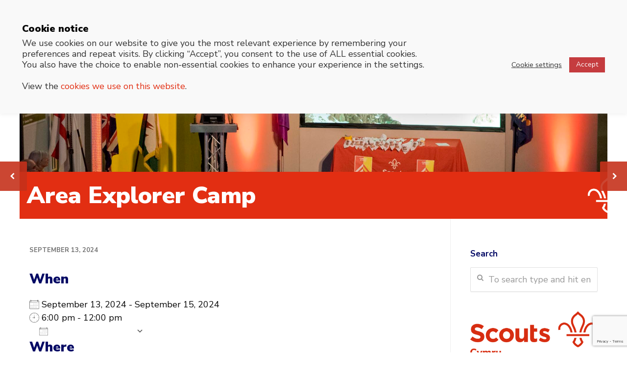

--- FILE ---
content_type: text/html; charset=UTF-8
request_url: https://www.cardiffandvalescouts.org.uk/events/area-explorer-camp/
body_size: 103447
content:
<!doctype html>
<html lang="en-US">
<head>
<meta http-equiv="Content-Type" content="text/html; charset=UTF-8" />
<!-- Mobile Specific Metas & Favicons -->
<meta name="viewport" content="width=device-width, initial-scale=1"><link rel="shortcut icon" href="https://www.cardiffandvalescouts.org.uk/areasite/wp-content/uploads/favicon-1.ico"><link rel="apple-touch-icon" href="https://www.cardiffandvalescouts.org.uk/areasite/wp-content/uploads/57.png"><!-- WordPress Stuff -->
                        <script>
                            /* You can add more configuration options to webfontloader by previously defining the WebFontConfig with your options */
                            if ( typeof WebFontConfig === "undefined" ) {
                                WebFontConfig = new Object();
                            }
                            WebFontConfig['google'] = {families: ['Nunito+Sans:200,300,400,600,700,800,900,200italic,300italic,400italic,600italic,700italic,800italic,900italic', 'Montserrat:100,200,300,400,500,600,700,800,900,100italic,200italic,300italic,400italic,500italic,600italic,700italic,800italic,900italic', 'Open+Sans']};

                            (function() {
                                var wf = document.createElement( 'script' );
                                wf.src = 'https://www.cardiffandvalescouts.org.uk/areasite/wp-content/themes/unicon/framework/admin/ReduxCore/assets/js/webfont.js';
                                wf.type = 'text/javascript';
                                wf.async = 'true';
                                var s = document.getElementsByTagName( 'script' )[0];
                                s.parentNode.insertBefore( wf, s );
                            })();
                        </script>
                        <meta name='robots' content='index, follow, max-image-preview:large, max-snippet:-1, max-video-preview:-1' />
	<style>img:is([sizes="auto" i], [sizes^="auto," i]) { contain-intrinsic-size: 3000px 1500px }</style>
	
	<!-- This site is optimized with the Yoast SEO plugin v26.7 - https://yoast.com/wordpress/plugins/seo/ -->
	<title>Area Explorer Camp - Cardiff and Vale Scouts</title>
	<link rel="canonical" href="https://www.cardiffandvalescouts.org.uk/events/area-explorer-camp/" />
	<meta property="og:locale" content="en_US" />
	<meta property="og:type" content="article" />
	<meta property="og:title" content="Area Explorer Camp - Cardiff and Vale Scouts" />
	<meta property="og:description" content="September 13, 2024 - September 15, 2024 @ 6:00 pm - 12:00 pm - Calling all Explorer Scout Volunteers we have some exciting news for you and your explorers where you can attend a Camp at Atlantic College, Llantwit Major from the 13th to the 15th of September where you can be catered for or you can cater for yourself and the explorers will be able to take part [...]" />
	<meta property="og:url" content="https://www.cardiffandvalescouts.org.uk/events/area-explorer-camp/" />
	<meta property="og:site_name" content="Cardiff and Vale Scouts" />
	<meta property="article:publisher" content="https://www.facebook.com/CardiffAndVale/" />
	<meta name="twitter:card" content="summary_large_image" />
	<meta name="twitter:site" content="@CardiffValeArea" />
	<script type="application/ld+json" class="yoast-schema-graph">{"@context":"https://schema.org","@graph":[{"@type":"WebPage","@id":"https://www.cardiffandvalescouts.org.uk/events/area-explorer-camp/","url":"https://www.cardiffandvalescouts.org.uk/events/area-explorer-camp/","name":"Area Explorer Camp - Cardiff and Vale Scouts","isPartOf":{"@id":"https://www.cardiffandvalescouts.org.uk/#website"},"datePublished":"2024-06-19T21:06:20+00:00","breadcrumb":{"@id":"https://www.cardiffandvalescouts.org.uk/events/area-explorer-camp/#breadcrumb"},"inLanguage":"en-US","potentialAction":[{"@type":"ReadAction","target":["https://www.cardiffandvalescouts.org.uk/events/area-explorer-camp/"]}]},{"@type":"BreadcrumbList","@id":"https://www.cardiffandvalescouts.org.uk/events/area-explorer-camp/#breadcrumb","itemListElement":[{"@type":"ListItem","position":1,"name":"Home","item":"https://www.cardiffandvalescouts.org.uk/"},{"@type":"ListItem","position":2,"name":"Area Explorer Camp"}]},{"@type":"WebSite","@id":"https://www.cardiffandvalescouts.org.uk/#website","url":"https://www.cardiffandvalescouts.org.uk/","name":"Cardiff and Vale Scouts","description":"Providor of Skills for Life","publisher":{"@id":"https://www.cardiffandvalescouts.org.uk/#organization"},"potentialAction":[{"@type":"SearchAction","target":{"@type":"EntryPoint","urlTemplate":"https://www.cardiffandvalescouts.org.uk/?s={search_term_string}"},"query-input":{"@type":"PropertyValueSpecification","valueRequired":true,"valueName":"search_term_string"}}],"inLanguage":"en-US"},{"@type":"Organization","@id":"https://www.cardiffandvalescouts.org.uk/#organization","name":"Cardiff and Vale Scouts","url":"https://www.cardiffandvalescouts.org.uk/","logo":{"@type":"ImageObject","inLanguage":"en-US","@id":"https://www.cardiffandvalescouts.org.uk/#/schema/logo/image/","url":"https://cardiffandvalescouts.org.uk/areasite/wp-content/uploads/CAVS-BADGE-AREA.jpg","contentUrl":"https://cardiffandvalescouts.org.uk/areasite/wp-content/uploads/CAVS-BADGE-AREA.jpg","width":286,"height":400,"caption":"Cardiff and Vale Scouts"},"image":{"@id":"https://www.cardiffandvalescouts.org.uk/#/schema/logo/image/"},"sameAs":["https://www.facebook.com/CardiffAndVale/","https://x.com/CardiffValeArea","https://www.instagram.com/cardiffandvalescout/","https://www.youtube.com/channel/UCsbblyvKBDzj5YS0efZgc-w"]}]}</script>
	<!-- / Yoast SEO plugin. -->


<link rel="alternate" type="application/rss+xml" title="Cardiff and Vale Scouts &raquo; Feed" href="https://www.cardiffandvalescouts.org.uk/feed/" />
<link rel="alternate" type="application/rss+xml" title="Cardiff and Vale Scouts &raquo; Comments Feed" href="https://www.cardiffandvalescouts.org.uk/comments/feed/" />
<script type="text/javascript">
/* <![CDATA[ */
window._wpemojiSettings = {"baseUrl":"https:\/\/s.w.org\/images\/core\/emoji\/16.0.1\/72x72\/","ext":".png","svgUrl":"https:\/\/s.w.org\/images\/core\/emoji\/16.0.1\/svg\/","svgExt":".svg","source":{"concatemoji":"https:\/\/www.cardiffandvalescouts.org.uk\/areasite\/wp-includes\/js\/wp-emoji-release.min.js?ver=6.8.3"}};
/*! This file is auto-generated */
!function(s,n){var o,i,e;function c(e){try{var t={supportTests:e,timestamp:(new Date).valueOf()};sessionStorage.setItem(o,JSON.stringify(t))}catch(e){}}function p(e,t,n){e.clearRect(0,0,e.canvas.width,e.canvas.height),e.fillText(t,0,0);var t=new Uint32Array(e.getImageData(0,0,e.canvas.width,e.canvas.height).data),a=(e.clearRect(0,0,e.canvas.width,e.canvas.height),e.fillText(n,0,0),new Uint32Array(e.getImageData(0,0,e.canvas.width,e.canvas.height).data));return t.every(function(e,t){return e===a[t]})}function u(e,t){e.clearRect(0,0,e.canvas.width,e.canvas.height),e.fillText(t,0,0);for(var n=e.getImageData(16,16,1,1),a=0;a<n.data.length;a++)if(0!==n.data[a])return!1;return!0}function f(e,t,n,a){switch(t){case"flag":return n(e,"\ud83c\udff3\ufe0f\u200d\u26a7\ufe0f","\ud83c\udff3\ufe0f\u200b\u26a7\ufe0f")?!1:!n(e,"\ud83c\udde8\ud83c\uddf6","\ud83c\udde8\u200b\ud83c\uddf6")&&!n(e,"\ud83c\udff4\udb40\udc67\udb40\udc62\udb40\udc65\udb40\udc6e\udb40\udc67\udb40\udc7f","\ud83c\udff4\u200b\udb40\udc67\u200b\udb40\udc62\u200b\udb40\udc65\u200b\udb40\udc6e\u200b\udb40\udc67\u200b\udb40\udc7f");case"emoji":return!a(e,"\ud83e\udedf")}return!1}function g(e,t,n,a){var r="undefined"!=typeof WorkerGlobalScope&&self instanceof WorkerGlobalScope?new OffscreenCanvas(300,150):s.createElement("canvas"),o=r.getContext("2d",{willReadFrequently:!0}),i=(o.textBaseline="top",o.font="600 32px Arial",{});return e.forEach(function(e){i[e]=t(o,e,n,a)}),i}function t(e){var t=s.createElement("script");t.src=e,t.defer=!0,s.head.appendChild(t)}"undefined"!=typeof Promise&&(o="wpEmojiSettingsSupports",i=["flag","emoji"],n.supports={everything:!0,everythingExceptFlag:!0},e=new Promise(function(e){s.addEventListener("DOMContentLoaded",e,{once:!0})}),new Promise(function(t){var n=function(){try{var e=JSON.parse(sessionStorage.getItem(o));if("object"==typeof e&&"number"==typeof e.timestamp&&(new Date).valueOf()<e.timestamp+604800&&"object"==typeof e.supportTests)return e.supportTests}catch(e){}return null}();if(!n){if("undefined"!=typeof Worker&&"undefined"!=typeof OffscreenCanvas&&"undefined"!=typeof URL&&URL.createObjectURL&&"undefined"!=typeof Blob)try{var e="postMessage("+g.toString()+"("+[JSON.stringify(i),f.toString(),p.toString(),u.toString()].join(",")+"));",a=new Blob([e],{type:"text/javascript"}),r=new Worker(URL.createObjectURL(a),{name:"wpTestEmojiSupports"});return void(r.onmessage=function(e){c(n=e.data),r.terminate(),t(n)})}catch(e){}c(n=g(i,f,p,u))}t(n)}).then(function(e){for(var t in e)n.supports[t]=e[t],n.supports.everything=n.supports.everything&&n.supports[t],"flag"!==t&&(n.supports.everythingExceptFlag=n.supports.everythingExceptFlag&&n.supports[t]);n.supports.everythingExceptFlag=n.supports.everythingExceptFlag&&!n.supports.flag,n.DOMReady=!1,n.readyCallback=function(){n.DOMReady=!0}}).then(function(){return e}).then(function(){var e;n.supports.everything||(n.readyCallback(),(e=n.source||{}).concatemoji?t(e.concatemoji):e.wpemoji&&e.twemoji&&(t(e.twemoji),t(e.wpemoji)))}))}((window,document),window._wpemojiSettings);
/* ]]> */
</script>
<style id='wp-emoji-styles-inline-css' type='text/css'>

	img.wp-smiley, img.emoji {
		display: inline !important;
		border: none !important;
		box-shadow: none !important;
		height: 1em !important;
		width: 1em !important;
		margin: 0 0.07em !important;
		vertical-align: -0.1em !important;
		background: none !important;
		padding: 0 !important;
	}
</style>
<link rel='stylesheet' id='wp-block-library-css' href='https://www.cardiffandvalescouts.org.uk/areasite/wp-includes/css/dist/block-library/style.min.css?ver=6.8.3' type='text/css' media='all' />
<style id='classic-theme-styles-inline-css' type='text/css'>
/*! This file is auto-generated */
.wp-block-button__link{color:#fff;background-color:#32373c;border-radius:9999px;box-shadow:none;text-decoration:none;padding:calc(.667em + 2px) calc(1.333em + 2px);font-size:1.125em}.wp-block-file__button{background:#32373c;color:#fff;text-decoration:none}
</style>
<style id='global-styles-inline-css' type='text/css'>
:root{--wp--preset--aspect-ratio--square: 1;--wp--preset--aspect-ratio--4-3: 4/3;--wp--preset--aspect-ratio--3-4: 3/4;--wp--preset--aspect-ratio--3-2: 3/2;--wp--preset--aspect-ratio--2-3: 2/3;--wp--preset--aspect-ratio--16-9: 16/9;--wp--preset--aspect-ratio--9-16: 9/16;--wp--preset--color--black: #000000;--wp--preset--color--cyan-bluish-gray: #abb8c3;--wp--preset--color--white: #ffffff;--wp--preset--color--pale-pink: #f78da7;--wp--preset--color--vivid-red: #cf2e2e;--wp--preset--color--luminous-vivid-orange: #ff6900;--wp--preset--color--luminous-vivid-amber: #fcb900;--wp--preset--color--light-green-cyan: #7bdcb5;--wp--preset--color--vivid-green-cyan: #00d084;--wp--preset--color--pale-cyan-blue: #8ed1fc;--wp--preset--color--vivid-cyan-blue: #0693e3;--wp--preset--color--vivid-purple: #9b51e0;--wp--preset--gradient--vivid-cyan-blue-to-vivid-purple: linear-gradient(135deg,rgba(6,147,227,1) 0%,rgb(155,81,224) 100%);--wp--preset--gradient--light-green-cyan-to-vivid-green-cyan: linear-gradient(135deg,rgb(122,220,180) 0%,rgb(0,208,130) 100%);--wp--preset--gradient--luminous-vivid-amber-to-luminous-vivid-orange: linear-gradient(135deg,rgba(252,185,0,1) 0%,rgba(255,105,0,1) 100%);--wp--preset--gradient--luminous-vivid-orange-to-vivid-red: linear-gradient(135deg,rgba(255,105,0,1) 0%,rgb(207,46,46) 100%);--wp--preset--gradient--very-light-gray-to-cyan-bluish-gray: linear-gradient(135deg,rgb(238,238,238) 0%,rgb(169,184,195) 100%);--wp--preset--gradient--cool-to-warm-spectrum: linear-gradient(135deg,rgb(74,234,220) 0%,rgb(151,120,209) 20%,rgb(207,42,186) 40%,rgb(238,44,130) 60%,rgb(251,105,98) 80%,rgb(254,248,76) 100%);--wp--preset--gradient--blush-light-purple: linear-gradient(135deg,rgb(255,206,236) 0%,rgb(152,150,240) 100%);--wp--preset--gradient--blush-bordeaux: linear-gradient(135deg,rgb(254,205,165) 0%,rgb(254,45,45) 50%,rgb(107,0,62) 100%);--wp--preset--gradient--luminous-dusk: linear-gradient(135deg,rgb(255,203,112) 0%,rgb(199,81,192) 50%,rgb(65,88,208) 100%);--wp--preset--gradient--pale-ocean: linear-gradient(135deg,rgb(255,245,203) 0%,rgb(182,227,212) 50%,rgb(51,167,181) 100%);--wp--preset--gradient--electric-grass: linear-gradient(135deg,rgb(202,248,128) 0%,rgb(113,206,126) 100%);--wp--preset--gradient--midnight: linear-gradient(135deg,rgb(2,3,129) 0%,rgb(40,116,252) 100%);--wp--preset--font-size--small: 13px;--wp--preset--font-size--medium: 20px;--wp--preset--font-size--large: 36px;--wp--preset--font-size--x-large: 42px;--wp--preset--spacing--20: 0.44rem;--wp--preset--spacing--30: 0.67rem;--wp--preset--spacing--40: 1rem;--wp--preset--spacing--50: 1.5rem;--wp--preset--spacing--60: 2.25rem;--wp--preset--spacing--70: 3.38rem;--wp--preset--spacing--80: 5.06rem;--wp--preset--shadow--natural: 6px 6px 9px rgba(0, 0, 0, 0.2);--wp--preset--shadow--deep: 12px 12px 50px rgba(0, 0, 0, 0.4);--wp--preset--shadow--sharp: 6px 6px 0px rgba(0, 0, 0, 0.2);--wp--preset--shadow--outlined: 6px 6px 0px -3px rgba(255, 255, 255, 1), 6px 6px rgba(0, 0, 0, 1);--wp--preset--shadow--crisp: 6px 6px 0px rgba(0, 0, 0, 1);}:where(.is-layout-flex){gap: 0.5em;}:where(.is-layout-grid){gap: 0.5em;}body .is-layout-flex{display: flex;}.is-layout-flex{flex-wrap: wrap;align-items: center;}.is-layout-flex > :is(*, div){margin: 0;}body .is-layout-grid{display: grid;}.is-layout-grid > :is(*, div){margin: 0;}:where(.wp-block-columns.is-layout-flex){gap: 2em;}:where(.wp-block-columns.is-layout-grid){gap: 2em;}:where(.wp-block-post-template.is-layout-flex){gap: 1.25em;}:where(.wp-block-post-template.is-layout-grid){gap: 1.25em;}.has-black-color{color: var(--wp--preset--color--black) !important;}.has-cyan-bluish-gray-color{color: var(--wp--preset--color--cyan-bluish-gray) !important;}.has-white-color{color: var(--wp--preset--color--white) !important;}.has-pale-pink-color{color: var(--wp--preset--color--pale-pink) !important;}.has-vivid-red-color{color: var(--wp--preset--color--vivid-red) !important;}.has-luminous-vivid-orange-color{color: var(--wp--preset--color--luminous-vivid-orange) !important;}.has-luminous-vivid-amber-color{color: var(--wp--preset--color--luminous-vivid-amber) !important;}.has-light-green-cyan-color{color: var(--wp--preset--color--light-green-cyan) !important;}.has-vivid-green-cyan-color{color: var(--wp--preset--color--vivid-green-cyan) !important;}.has-pale-cyan-blue-color{color: var(--wp--preset--color--pale-cyan-blue) !important;}.has-vivid-cyan-blue-color{color: var(--wp--preset--color--vivid-cyan-blue) !important;}.has-vivid-purple-color{color: var(--wp--preset--color--vivid-purple) !important;}.has-black-background-color{background-color: var(--wp--preset--color--black) !important;}.has-cyan-bluish-gray-background-color{background-color: var(--wp--preset--color--cyan-bluish-gray) !important;}.has-white-background-color{background-color: var(--wp--preset--color--white) !important;}.has-pale-pink-background-color{background-color: var(--wp--preset--color--pale-pink) !important;}.has-vivid-red-background-color{background-color: var(--wp--preset--color--vivid-red) !important;}.has-luminous-vivid-orange-background-color{background-color: var(--wp--preset--color--luminous-vivid-orange) !important;}.has-luminous-vivid-amber-background-color{background-color: var(--wp--preset--color--luminous-vivid-amber) !important;}.has-light-green-cyan-background-color{background-color: var(--wp--preset--color--light-green-cyan) !important;}.has-vivid-green-cyan-background-color{background-color: var(--wp--preset--color--vivid-green-cyan) !important;}.has-pale-cyan-blue-background-color{background-color: var(--wp--preset--color--pale-cyan-blue) !important;}.has-vivid-cyan-blue-background-color{background-color: var(--wp--preset--color--vivid-cyan-blue) !important;}.has-vivid-purple-background-color{background-color: var(--wp--preset--color--vivid-purple) !important;}.has-black-border-color{border-color: var(--wp--preset--color--black) !important;}.has-cyan-bluish-gray-border-color{border-color: var(--wp--preset--color--cyan-bluish-gray) !important;}.has-white-border-color{border-color: var(--wp--preset--color--white) !important;}.has-pale-pink-border-color{border-color: var(--wp--preset--color--pale-pink) !important;}.has-vivid-red-border-color{border-color: var(--wp--preset--color--vivid-red) !important;}.has-luminous-vivid-orange-border-color{border-color: var(--wp--preset--color--luminous-vivid-orange) !important;}.has-luminous-vivid-amber-border-color{border-color: var(--wp--preset--color--luminous-vivid-amber) !important;}.has-light-green-cyan-border-color{border-color: var(--wp--preset--color--light-green-cyan) !important;}.has-vivid-green-cyan-border-color{border-color: var(--wp--preset--color--vivid-green-cyan) !important;}.has-pale-cyan-blue-border-color{border-color: var(--wp--preset--color--pale-cyan-blue) !important;}.has-vivid-cyan-blue-border-color{border-color: var(--wp--preset--color--vivid-cyan-blue) !important;}.has-vivid-purple-border-color{border-color: var(--wp--preset--color--vivid-purple) !important;}.has-vivid-cyan-blue-to-vivid-purple-gradient-background{background: var(--wp--preset--gradient--vivid-cyan-blue-to-vivid-purple) !important;}.has-light-green-cyan-to-vivid-green-cyan-gradient-background{background: var(--wp--preset--gradient--light-green-cyan-to-vivid-green-cyan) !important;}.has-luminous-vivid-amber-to-luminous-vivid-orange-gradient-background{background: var(--wp--preset--gradient--luminous-vivid-amber-to-luminous-vivid-orange) !important;}.has-luminous-vivid-orange-to-vivid-red-gradient-background{background: var(--wp--preset--gradient--luminous-vivid-orange-to-vivid-red) !important;}.has-very-light-gray-to-cyan-bluish-gray-gradient-background{background: var(--wp--preset--gradient--very-light-gray-to-cyan-bluish-gray) !important;}.has-cool-to-warm-spectrum-gradient-background{background: var(--wp--preset--gradient--cool-to-warm-spectrum) !important;}.has-blush-light-purple-gradient-background{background: var(--wp--preset--gradient--blush-light-purple) !important;}.has-blush-bordeaux-gradient-background{background: var(--wp--preset--gradient--blush-bordeaux) !important;}.has-luminous-dusk-gradient-background{background: var(--wp--preset--gradient--luminous-dusk) !important;}.has-pale-ocean-gradient-background{background: var(--wp--preset--gradient--pale-ocean) !important;}.has-electric-grass-gradient-background{background: var(--wp--preset--gradient--electric-grass) !important;}.has-midnight-gradient-background{background: var(--wp--preset--gradient--midnight) !important;}.has-small-font-size{font-size: var(--wp--preset--font-size--small) !important;}.has-medium-font-size{font-size: var(--wp--preset--font-size--medium) !important;}.has-large-font-size{font-size: var(--wp--preset--font-size--large) !important;}.has-x-large-font-size{font-size: var(--wp--preset--font-size--x-large) !important;}
:where(.wp-block-post-template.is-layout-flex){gap: 1.25em;}:where(.wp-block-post-template.is-layout-grid){gap: 1.25em;}
:where(.wp-block-columns.is-layout-flex){gap: 2em;}:where(.wp-block-columns.is-layout-grid){gap: 2em;}
:root :where(.wp-block-pullquote){font-size: 1.5em;line-height: 1.6;}
</style>
<link rel='stylesheet' id='wpml-blocks-css' href='https://www.cardiffandvalescouts.org.uk/areasite/wp-content/plugins/sitepress-multilingual-cms/dist/css/blocks/styles.css?ver=4.6.10' type='text/css' media='all' />
<link rel='stylesheet' id='contact-form-7-css' href='https://www.cardiffandvalescouts.org.uk/areasite/wp-content/plugins/contact-form-7/includes/css/styles.css?ver=6.1.4' type='text/css' media='all' />
<link rel='stylesheet' id='cookie-law-info-css' href='https://www.cardiffandvalescouts.org.uk/areasite/wp-content/plugins/cookie-law-info/legacy/public/css/cookie-law-info-public.css?ver=3.3.9.1' type='text/css' media='all' />
<link rel='stylesheet' id='cookie-law-info-gdpr-css' href='https://www.cardiffandvalescouts.org.uk/areasite/wp-content/plugins/cookie-law-info/legacy/public/css/cookie-law-info-gdpr.css?ver=3.3.9.1' type='text/css' media='all' />
<link rel='stylesheet' id='events-manager-css' href='https://www.cardiffandvalescouts.org.uk/areasite/wp-content/plugins/events-manager/includes/css/events-manager.min.css?ver=7.2.3.1' type='text/css' media='all' />
<link rel='stylesheet' id='wpml-menu-item-0-css' href='https://www.cardiffandvalescouts.org.uk/areasite/wp-content/plugins/sitepress-multilingual-cms/templates/language-switchers/menu-item/style.min.css?ver=1' type='text/css' media='all' />
<link rel='stylesheet' id='parent-style-css' href='https://www.cardiffandvalescouts.org.uk/areasite/wp-content/themes/unicon/style.css?ver=6.8.3' type='text/css' media='all' />
<link rel='stylesheet' id='stylesheet-css' href='https://www.cardiffandvalescouts.org.uk/areasite/wp-content/themes/unicon-child/style.css?ver=1' type='text/css' media='all' />
<link rel='stylesheet' id='js_composer_front-css' href='https://www.cardiffandvalescouts.org.uk/areasite/wp-content/plugins/js_composer/assets/css/js_composer.min.css?ver=8.7.2' type='text/css' media='all' />
<link rel='stylesheet' id='shortcodes-css' href='https://www.cardiffandvalescouts.org.uk/areasite/wp-content/themes/unicon/framework/css/shortcodes.css?ver=6.8.3' type='text/css' media='all' />
<link rel='stylesheet' id='responsive-css' href='https://www.cardiffandvalescouts.org.uk/areasite/wp-content/themes/unicon/framework/css/responsive.css?ver=6.8.3' type='text/css' media='all' />
<script type="text/javascript" src="https://www.cardiffandvalescouts.org.uk/areasite/wp-includes/js/jquery/jquery.min.js?ver=3.7.1" id="jquery-core-js"></script>
<script type="text/javascript" src="https://www.cardiffandvalescouts.org.uk/areasite/wp-includes/js/jquery/jquery-migrate.min.js?ver=3.4.1" id="jquery-migrate-js"></script>
<script type="text/javascript" id="cookie-law-info-js-extra">
/* <![CDATA[ */
var Cli_Data = {"nn_cookie_ids":["cookielawinfo-checkbox-advertisement","NID","cookielawinfo-checkbox-analytics","cookielawinfo-checkbox-performance","CONSENT","ASPSESSIONIDQGCRBADR","_ga","_gid","lang","_gat","cookielawinfo-checkbox-others","cookielawinfo-checkbox-functional","IDE","GPS","YSC","VISITOR_INFO1_LIVE"],"cookielist":[],"non_necessary_cookies":{"functional":["lang"],"performance":["_gat"],"analytics":["_ga","_gid"],"advertisement":["NID"],"others":["CONSENT","ASPSESSIONIDQGCRBADR"],"third-party":["CONSENT","ASPSESSIONIDQGCRBADR","NID","_ga","_gid","lang","_gat","IDE","GPS","YSC","VISITOR_INFO1_LIVE"]},"ccpaEnabled":"","ccpaRegionBased":"","ccpaBarEnabled":"","strictlyEnabled":["necessary","obligatoire"],"ccpaType":"gdpr","js_blocking":"1","custom_integration":"","triggerDomRefresh":"","secure_cookies":""};
var cli_cookiebar_settings = {"animate_speed_hide":"500","animate_speed_show":"500","background":"#f9f9f9","border":"#b1a6a6c2","border_on":"","button_1_button_colour":"#c53c3f","button_1_button_hover":"#9e3032","button_1_link_colour":"#fff","button_1_as_button":"1","button_1_new_win":"","button_2_button_colour":"#333","button_2_button_hover":"#292929","button_2_link_colour":"#444","button_2_as_button":"","button_2_hidebar":"","button_3_button_colour":"#c53c3f","button_3_button_hover":"#9e3032","button_3_link_colour":"#fff","button_3_as_button":"1","button_3_new_win":"","button_4_button_colour":"#000","button_4_button_hover":"#000000","button_4_link_colour":"#333333","button_4_as_button":"","button_7_button_colour":"#61a229","button_7_button_hover":"#4e8221","button_7_link_colour":"#fff","button_7_as_button":"1","button_7_new_win":"","font_family":"inherit","header_fix":"1","notify_animate_hide":"1","notify_animate_show":"","notify_div_id":"#cookie-law-info-bar","notify_position_horizontal":"right","notify_position_vertical":"top","scroll_close":"","scroll_close_reload":"1","accept_close_reload":"1","reject_close_reload":"","showagain_tab":"","showagain_background":"#fff","showagain_border":"#000","showagain_div_id":"#cookie-law-info-again","showagain_x_position":"100px","text":"#333333","show_once_yn":"","show_once":"10000","logging_on":"","as_popup":"","popup_overlay":"1","bar_heading_text":"Cookie notice","cookie_bar_as":"banner","popup_showagain_position":"bottom-right","widget_position":"left"};
var log_object = {"ajax_url":"https:\/\/www.cardiffandvalescouts.org.uk\/areasite\/wp-admin\/admin-ajax.php"};
/* ]]> */
</script>
<script type="text/javascript" src="https://www.cardiffandvalescouts.org.uk/areasite/wp-content/plugins/cookie-law-info/legacy/public/js/cookie-law-info-public.js?ver=3.3.9.1" id="cookie-law-info-js"></script>
<script type="text/javascript" src="https://www.cardiffandvalescouts.org.uk/areasite/wp-includes/js/jquery/ui/core.min.js?ver=1.13.3" id="jquery-ui-core-js"></script>
<script type="text/javascript" src="https://www.cardiffandvalescouts.org.uk/areasite/wp-includes/js/jquery/ui/mouse.min.js?ver=1.13.3" id="jquery-ui-mouse-js"></script>
<script type="text/javascript" src="https://www.cardiffandvalescouts.org.uk/areasite/wp-includes/js/jquery/ui/sortable.min.js?ver=1.13.3" id="jquery-ui-sortable-js"></script>
<script type="text/javascript" src="https://www.cardiffandvalescouts.org.uk/areasite/wp-includes/js/jquery/ui/datepicker.min.js?ver=1.13.3" id="jquery-ui-datepicker-js"></script>
<script type="text/javascript" id="jquery-ui-datepicker-js-after">
/* <![CDATA[ */
jQuery(function(jQuery){jQuery.datepicker.setDefaults({"closeText":"Close","currentText":"Today","monthNames":["January","February","March","April","May","June","July","August","September","October","November","December"],"monthNamesShort":["Jan","Feb","Mar","Apr","May","Jun","Jul","Aug","Sep","Oct","Nov","Dec"],"nextText":"Next","prevText":"Previous","dayNames":["Sunday","Monday","Tuesday","Wednesday","Thursday","Friday","Saturday"],"dayNamesShort":["Sun","Mon","Tue","Wed","Thu","Fri","Sat"],"dayNamesMin":["S","M","T","W","T","F","S"],"dateFormat":"MM d, yy","firstDay":1,"isRTL":false});});
/* ]]> */
</script>
<script type="text/javascript" src="https://www.cardiffandvalescouts.org.uk/areasite/wp-includes/js/jquery/ui/resizable.min.js?ver=1.13.3" id="jquery-ui-resizable-js"></script>
<script type="text/javascript" src="https://www.cardiffandvalescouts.org.uk/areasite/wp-includes/js/jquery/ui/draggable.min.js?ver=1.13.3" id="jquery-ui-draggable-js"></script>
<script type="text/javascript" src="https://www.cardiffandvalescouts.org.uk/areasite/wp-includes/js/jquery/ui/controlgroup.min.js?ver=1.13.3" id="jquery-ui-controlgroup-js"></script>
<script type="text/javascript" src="https://www.cardiffandvalescouts.org.uk/areasite/wp-includes/js/jquery/ui/checkboxradio.min.js?ver=1.13.3" id="jquery-ui-checkboxradio-js"></script>
<script type="text/javascript" src="https://www.cardiffandvalescouts.org.uk/areasite/wp-includes/js/jquery/ui/button.min.js?ver=1.13.3" id="jquery-ui-button-js"></script>
<script type="text/javascript" src="https://www.cardiffandvalescouts.org.uk/areasite/wp-includes/js/jquery/ui/dialog.min.js?ver=1.13.3" id="jquery-ui-dialog-js"></script>
<script type="text/javascript" id="events-manager-js-extra">
/* <![CDATA[ */
var EM = {"ajaxurl":"https:\/\/www.cardiffandvalescouts.org.uk\/areasite\/wp-admin\/admin-ajax.php","locationajaxurl":"https:\/\/www.cardiffandvalescouts.org.uk\/areasite\/wp-admin\/admin-ajax.php?action=locations_search","firstDay":"1","locale":"en","dateFormat":"yy-mm-dd","ui_css":"https:\/\/www.cardiffandvalescouts.org.uk\/areasite\/wp-content\/plugins\/events-manager\/includes\/css\/jquery-ui\/build.min.css","show24hours":"0","is_ssl":"1","autocomplete_limit":"10","calendar":{"breakpoints":{"small":560,"medium":908,"large":false},"month_format":"M Y"},"phone":"","datepicker":{"format":"d\/m\/Y"},"search":{"breakpoints":{"small":650,"medium":850,"full":false}},"url":"https:\/\/www.cardiffandvalescouts.org.uk\/areasite\/wp-content\/plugins\/events-manager","assets":{"input.em-uploader":{"js":{"em-uploader":{"url":"https:\/\/www.cardiffandvalescouts.org.uk\/areasite\/wp-content\/plugins\/events-manager\/includes\/js\/em-uploader.js?v=7.2.3.1","event":"em_uploader_ready"}}},".em-event-editor":{"js":{"event-editor":{"url":"https:\/\/www.cardiffandvalescouts.org.uk\/areasite\/wp-content\/plugins\/events-manager\/includes\/js\/events-manager-event-editor.js?v=7.2.3.1","event":"em_event_editor_ready"}},"css":{"event-editor":"https:\/\/www.cardiffandvalescouts.org.uk\/areasite\/wp-content\/plugins\/events-manager\/includes\/css\/events-manager-event-editor.min.css?v=7.2.3.1"}},".em-recurrence-sets, .em-timezone":{"js":{"luxon":{"url":"luxon\/luxon.js?v=7.2.3.1","event":"em_luxon_ready"}}},".em-booking-form, #em-booking-form, .em-booking-recurring, .em-event-booking-form":{"js":{"em-bookings":{"url":"https:\/\/www.cardiffandvalescouts.org.uk\/areasite\/wp-content\/plugins\/events-manager\/includes\/js\/bookingsform.js?v=7.2.3.1","event":"em_booking_form_js_loaded"}}},"#em-opt-archetypes":{"js":{"archetypes":"https:\/\/www.cardiffandvalescouts.org.uk\/areasite\/wp-content\/plugins\/events-manager\/includes\/js\/admin-archetype-editor.js?v=7.2.3.1","archetypes_ms":"https:\/\/www.cardiffandvalescouts.org.uk\/areasite\/wp-content\/plugins\/events-manager\/includes\/js\/admin-archetypes.js?v=7.2.3.1","qs":"qs\/qs.js?v=7.2.3.1"}}},"cached":"1","txt_search":"Search","txt_searching":"Searching...","txt_loading":"Loading..."};
/* ]]> */
</script>
<script type="text/javascript" src="https://www.cardiffandvalescouts.org.uk/areasite/wp-content/plugins/events-manager/includes/js/events-manager.js?ver=7.2.3.1" id="events-manager-js"></script>
<script></script><link rel="https://api.w.org/" href="https://www.cardiffandvalescouts.org.uk/wp-json/" /><link rel="EditURI" type="application/rsd+xml" title="RSD" href="https://www.cardiffandvalescouts.org.uk/areasite/xmlrpc.php?rsd" />
<meta name="generator" content="WordPress 6.8.3" />
<link rel='shortlink' href='https://www.cardiffandvalescouts.org.uk/?p=6531' />
<link rel="alternate" title="oEmbed (JSON)" type="application/json+oembed" href="https://www.cardiffandvalescouts.org.uk/wp-json/oembed/1.0/embed?url=https%3A%2F%2Fwww.cardiffandvalescouts.org.uk%2Fevents%2Farea-explorer-camp%2F" />
<link rel="alternate" title="oEmbed (XML)" type="text/xml+oembed" href="https://www.cardiffandvalescouts.org.uk/wp-json/oembed/1.0/embed?url=https%3A%2F%2Fwww.cardiffandvalescouts.org.uk%2Fevents%2Farea-explorer-camp%2F&#038;format=xml" />
<meta name="generator" content="WPML ver:4.6.10 stt:1;" />
<script type="text/plain" data-cli-class="cli-blocker-script"  data-cli-script-type="non-necessary" data-cli-block="true"  data-cli-element-position="head">
  (function(i,s,o,g,r,a,m){i['GoogleAnalyticsObject']=r;i[r]=i[r]||function(){
  (i[r].q=i[r].q||[]).push(arguments)},i[r].l=1*new Date();a=s.createElement(o),
  m=s.getElementsByTagName(o)[0];a.async=1;a.src=g;m.parentNode.insertBefore(a,m)
  })(window,document,'script','//www.google-analytics.com/analytics.js','ga');

  ga('create', 'UA-367377-1', 'auto');
  ga('send', 'pageview');

</script><!-- Global site tag (gtag.js) - Google Analytics -->
<script type="text/plain" data-cli-class="cli-blocker-script"  data-cli-script-type="analytics" data-cli-block="true"  data-cli-element-position="head" async src="https://www.googletagmanager.com/gtag/js?id=UA-367377-1"></script>
<script type="text/plain" data-cli-class="cli-blocker-script"  data-cli-script-type="analytics" data-cli-block="true"  data-cli-element-position="head">
  window.dataLayer = window.dataLayer || [];
  function gtag(){dataLayer.push(arguments);}
  gtag('js', new Date());

  gtag('config', 'UA-367377-1');
</script><style type="text/css">
body{font:400 18px Nunito Sans,Arial,Helvetica,sans-serif;color:#050505;line-height:1.5;}.wrapall,.boxed-layout{background-color:#ffffff;}body.page-template-page-blank-php{background:#ffffff !important;}h1,.title-h1{font:900 48px Nunito Sans,Arial,Helvetica,sans-serif;color:#020202;}h2{font:900 32px Nunito Sans,Arial,Helvetica,sans-serif;color:#020202;}h3{font:900 28px Nunito Sans,Arial,Helvetica,sans-serif;color:#020202;}h4{font:900 28px Nunito Sans,Arial,Helvetica,sans-serif;color:#020202;}h5{font:900 16px Nunito Sans,Arial,Helvetica,sans-serif;color:#020202;}h6{font:900 16px Nunito Sans,Arial,Helvetica,sans-serif;color:#020202;}.title{font-family:'Nunito Sans',Arial,Helvetica,sans-serif;}h1 a,h2 a,h3 a,h4 a,h5 a,h6 a{font-weight:inherit;color:inherit;}h1 a:hover,h2 a:hover,h3 a:hover,h4 a:hover,h5 a:hover,h6 a:hover,a:hover h1,a:hover h2,a:hover h3,a:hover h4,a:hover h5,a:hover h6{color:#b70e0e;}a{color:#e22e12;}a:hover{color:#b70e0e;}input[type='text'],input[type='password'],input[type='email'],input[type='tel'],input[type='date'],input[type='number'],textarea,select{font-family:Nunito Sans,Arial,Helvetica,sans-serif;font-size:18px;}#sidebar .widget h3{font:14px Montserrat,Arial,Helvetica,sans-serif;color:#444444;}.container .twelve.alt.sidebar-right,.container .twelve.alt.sidebar-left,#sidebar.sidebar-right #sidebar-widgets,#sidebar.sidebar-left #sidebar-widgets{border-color:#efefef;}#topbar{background:#f5f5f5;color:#777777;}#topbar a{color:#999999;}#topbar a:hover{color:#333333;}@media only screen and (max-width:767px){#topbar .topbar-col1{background:#f5f5f5;}} #navigation > ul > li > a{font:700 17px Nunito Sans,Arial,Helvetica,sans-serif;color:#020202;}#navigation > ul > li:hover > a,#navigation > ul > li > a:hover{color:#020000;}#navigation li.current-menu-item > a:hover,#navigation li.current-page-ancestor > a:hover,#navigation li.current-menu-ancestor > a:hover,#navigation li.current-menu-parent > a:hover,#navigation li.current_page_ancestor > a:hover,#navigation > ul > li.sfHover > a{color:#020000;}#navigation li.current-menu-item > a,#navigation li.current-page-ancestor > a,#navigation li.current-menu-ancestor > a,#navigation li.current-menu-parent > a,#navigation li.current_page_ancestor > a{color:#e22e12;}#navigation ul li:hover{border-color:#020000;}#navigation li.current-menu-item,#navigation li.current-page-ancestor,#navigation li.current-menu-ancestor,#navigation li.current-menu-parent,#navigation li.current_page_ancestor{border-color:#e22e12;}#navigation .sub-menu{background:#ffffff;}#navigation .sub-menu li a{font:700 17px Nunito Sans,Arial,Helvetica,sans-serif;color:#020202;}#navigation .sub-menu li a:hover{color:#e22e12;}#navigation .sub-menu li.current_page_item > a,#navigation .sub-menu li.current_page_item > a:hover,#navigation .sub-menu li.current-menu-item > a,#navigation .sub-menu li.current-menu-item > a:hover,#navigation .sub-menu li.current-page-ancestor > a,#navigation .sub-menu li.current-page-ancestor > a:hover,#navigation .sub-menu li.current-menu-ancestor > a,#navigation .sub-menu li.current-menu-ancestor > a:hover,#navigation .sub-menu li.current-menu-parent > a,#navigation .sub-menu li.current-menu-parent > a:hover,#navigation .sub-menu li.current_page_ancestor > a,#navigation .sub-menu li.current_page_ancestor > a:hover{color:#e22e12;}#navigation .sub-menu li a,#navigation .sub-menu ul li a{border-color:#d3d3d3;}#navigation > ul > li.megamenu > ul.sub-menu{background:#ffffff;border-color:#020000;}#navigation > ul > li.megamenu > ul > li{border-right-color:#d3d3d3 !important;}#navigation > ul > li.megamenu ul li a{color:#020202;}#navigation > ul > li.megamenu > ul > li > a{color:#020202;}#navigation > ul > li.megamenu > ul ul li a:hover,#header #navigation > ul > li.megamenu > ul ul li.current-menu-item a{color:#e22e12 !important;background-color:#ffffff !important;} #search-btn,#shopping-btn,#close-search-btn{color:#bbbbbb;}#search-btn:hover,#shopping-btn:hover,#close-search-btn:hover{color:#999999;}#slogan{font:400 20px Open Sans,Arial,Helvetica,sans-serif;color:#777777;margin-top:26px;} #mobile-navigation{background:#ffffff;}#mobile-navigation ul li a{font:700 17px Nunito Sans,Arial,Helvetica,sans-serif;color:#020202;border-bottom-color:#d3d3d3 !important;}#mobile-navigation ul li a:hover,#mobile-navigation ul li a:hover [class^='fa-'],#mobile-navigation li.open > a,#mobile-navigation ul li.current-menu-item > a,#mobile-navigation ul li.current-menu-ancestor > a{color:#e22e12;}body #mobile-navigation li.open > a [class^='fa-']{color:#e22e12;}#mobile-navigation form,#mobile-navigation form input{background:#444444;color:#cccccc;}#mobile-navigation form:before{color:#cccccc;}#mobile-header{background:#ffffff;height:100px;}#mobile-navigation-btn,#mobile-cart-btn,#mobile-shopping-btn{color:#bbbbbb;line-height:100px;}#mobile-navigation-btn:hover,#mobile-cart-btn:hover,#mobile-shopping-btn:hover{color:#999999;}#mobile-header .logo{margin-top:5px;} #header.header-v1{height:100px;background:#ffffff;}.header-v1 .logo{margin-top:5px;}.header-v1 #navigation > ul > li{height:100px;padding-top:35px;}.header-v1 #navigation .sub-menu{top:100px;}.header-v1 .header-icons-divider{line-height:100px;background:#e1e0e0;}#header.header-v1 .widget_shopping_cart{top:100px;}.header-v1 #search-btn,.header-v1 #close-search-btn,.header-v1 #shopping-btn{line-height:100px;}.header-v1 #search-top,.header-v1 #search-top input{height:100px;}.header-v1 #search-top input{color:#666666;font-family:Nunito Sans,Arial,Helvetica,sans-serif;} #header.header-v3{background:#ffffff;}.header-v3 .navigation-wrap{background:#ffffff;border-top:1px solid #e1e0e0;}.header-v3 .logo{margin-top:30px;margin-bottom:30px;} #header.header-v4{background:#ffffff;}.header-v4 .navigation-wrap{background:#ffffff;border-top:1px solid #e1e0e0;}.header-v4 .logo{margin-top:30px;margin-bottom:30px;} #transparentimage{padding:100px 0 0 0;}.header-is-transparent #mobile-navigation{top:100px;} .stuck{background:#ffffff;} .titlebar h1,.title-h1{font:900 47px Nunito Sans,Arial,Helvetica,sans-serif;color:#ffffff;}#fulltitle{background:#f9f9f9;border-bottom:1px solid #efefef;}#breadcrumbs{margin-top:6px;}#breadcrumbs,#breadcrumbs a{font:13px Open Sans,Arial,Helvetica,sans-serif;color:#aaaaaa;}#breadcrumbs a:hover{color:#666666;}#fullimagecenter h1,#transparentimage h1,#fullimagecenter .title-h1,#transparentimage .title-h1{font:900 47px Nunito Sans,Arial,Helvetica,sans-serif;color:#ffffff;text-transform:none;letter-spacing:1px;text-align:left;} #footer .widget h3{font:900 22px Nunito Sans,Arial,Helvetica,sans-serif;color:#ffffff;}#footer{color:#ffffff;border-top:4px none #cc2910;}#footer{background-color:#e22e12;}#footer a,#footer .widget ul li:after{color:#ffffff;}#footer a:hover,#footer .widget ul li:hover:after{color:#ffffff;}#footer .widget ul li{border-bottom-color:#333333;} #copyright{background:#1b1b1b;color:#777777;}#copyright a{color:#999999;}#copyright a:hover{color:#cccccc;} .highlight{color:#1813a5 !important;}::selection{background:#1813a5;}::-moz-selection{background:#1813a5;}#shopping-btn span{background:#1813a5;}.blog-page .post h1 a:hover,.blog-page .post h2 a:hover{color:#1813a5;}.entry-image .entry-overlay{background:#1813a5;}.entry-quote a:hover{background:#1813a5;}.entry-link a:hover{background:#1813a5;}.blog-single .entry-tags a:hover{color:#1813a5;}.sharebox ul li a:hover{color:#1813a5;}.commentlist li.bypostauthor .comment-text{border-color:#1813a5;}#pagination .current a{background:#1813a5;}#filters ul li a:hover{color:#1813a5;}#filters ul li a.active{color:#1813a5;}#back-to-top a:hover{background-color:#1813a5;}#sidebar .widget ul li a:hover{color:#1813a5;}#sidebar .widget ul li:hover:after{color:#1813a5;}.widget_tag_cloud a:hover,.widget_product_tag_cloud a:hover{background:#1813a5;border-color:#1813a5;}.widget_portfolio .portfolio-widget-item .portfolio-overlay{background:#1813a5;}#sidebar .widget_nav_menu ul li a:hover{color:#1813a5;}#footer .widget_tag_cloud a:hover,#footer .widget_product_tag_cloud a:hover{background:#1813a5;border-color:#1813a5;} .box.style-2{border-top-color:#1813a5;}.box.style-4{border-color:#1813a5;}.box.style-6{background:#1813a5;}a.button,input[type=submit],button,.minti_button{background:#1813a5;border-color:#1813a5;}a.button.color-2{color:#1813a5;border-color:#1813a5;}a.button.color-3{background:#1813a5;border-color:#1813a5;}a.button.color-9{color:#1813a5;}a.button.color-6:hover{background:#1813a5;border-color:#1813a5;}a.button.color-7:hover{background:#1813a5;border-color:#1813a5;}.counter-number{color:#1813a5;}.divider-title.align-center:after,.divider-title.align-left:after{background-color:#1813a5}.divider5{border-bottom-color:#1813a5;}.dropcap.dropcap-circle{background-color:#1813a5;}.dropcap.dropcap-box{background-color:#1813a5;}.dropcap.dropcap-color{color:#1813a5;}.toggle .toggle-title.active,.color-light .toggle .toggle-title.active{background:#1813a5;border-color:#1813a5;}.iconbox-style-1.icon-color-accent i.boxicon,.iconbox-style-2.icon-color-accent i.boxicon,.iconbox-style-3.icon-color-accent i.boxicon,.iconbox-style-8.icon-color-accent i.boxicon,.iconbox-style-9.icon-color-accent i.boxicon{color:#1813a5!important;}.iconbox-style-4.icon-color-accent i.boxicon,.iconbox-style-5.icon-color-accent i.boxicon,.iconbox-style-6.icon-color-accent i.boxicon,.iconbox-style-7.icon-color-accent i.boxicon,.flip .icon-color-accent.card .back{background:#1813a5;}.latest-blog .blog-item .blog-overlay{background:#1813a5;}.latest-blog .blog-item .blog-pic i{color:#1813a5;}.latest-blog .blog-item h4 a:hover{color:#1813a5;}.progressbar .progress-percentage{background:#1813a5;}.wpb_widgetised_column .widget ul li a:hover{color:#1813a5;}.wpb_widgetised_column .widget ul li:hover:after{color:#1813a5;}.wpb_accordion .wpb_accordion_wrapper .ui-state-active .ui-icon{background-color:#1813a5;}.wpb_accordion .wpb_accordion_wrapper .ui-state-active.wpb_accordion_header a{color:#1813a5;}.wpb_accordion .wpb_accordion_wrapper .wpb_accordion_header a:hover,.wpb_accordion .wpb_accordion_wrapper .wpb_accordion_header a:hover .ui-state-default .ui-icon{color:#1813a5;}.wpb_accordion .wpb_accordion_wrapper .wpb_accordion_header:hover .ui-icon{background-color:#1813a5!important;}.wpb_content_element.wpb_tabs .wpb_tabs_nav li.ui-tabs-active{border-bottom-color:#1813a5;}.portfolio-item h4 a:hover{color:#1813a5;}.portfolio-filters ul li a:hover{color:#1813a5;}.portfolio-filters ul li a.active{color:#1813a5;}.portfolio-overlay-icon .portfolio-overlay{background:#1813a5;}.portfolio-overlay-icon i{color:#1813a5;}.portfolio-overlay-effect .portfolio-overlay{background:#1813a5;}.portfolio-overlay-name .portfolio-overlay{background:#1813a5;}.portfolio-detail-attributes ul li a:hover{color:#1813a5;}a.catimage:hover .catimage-text{background:#1813a5;} .products li h3{font:400 18px Nunito Sans,Arial,Helvetica,sans-serif;color:#050505;}.woocommerce .button.checkout-button{background:#1813a5;border-color:#1813a5;}.woocommerce .products .onsale{background:#1813a5;}.product .onsale{background:#1813a5;}button.single_add_to_cart_button:hover{background:#1813a5;}.woocommerce-tabs > ul > li.active a{color:#1813a5;border-bottom-color:#1813a5;}p.stars a:hover{background:#1813a5;}p.stars a.active,p.stars a.active:after{background:#1813a5;}.product_list_widget a{color:#1813a5;}.woocommerce .widget_layered_nav li.chosen a{color:#1813a5!important;}.woocommerce .widget_product_categories > ul > li.current-cat > a{color:#1813a5!important;}.woocommerce .widget_product_categories > ul > li.current-cat:after{color:#1813a5!important;}.woocommerce-message{background:#1813a5;}.bbp-topics-front ul.super-sticky .bbp-topic-title:before,.bbp-topics ul.super-sticky .bbp-topic-title:before,.bbp-topics ul.sticky .bbp-topic-title:before,.bbp-forum-content ul.sticky .bbp-topic-title:before{color:#1813a5!important;}#subscription-toggle a:hover{background:#1813a5;}.bbp-pagination-links span.current{background:#1813a5;}div.wpcf7-mail-sent-ok,div.wpcf7-mail-sent-ng,div.wpcf7-spam-blocked,div.wpcf7-validation-errors{background:#1813a5;}.wpcf7-not-valid{border-color:#1813a5 !important;}.products .button.add_to_cart_button{color:#1813a5!important;}.minti_list.color-accent li:before{color:#1813a5!important;}.blogslider_text .post-categories li a{background-color:#1813a5;}.minti_zooming_slider .flex-control-nav li .minti_zooming_slider_ghost{background-color:#1813a5;}.minti_carousel.pagination_numbers .owl-dots .owl-dot.active{background-color:#1813a5;}.wpb_content_element.wpb_tour .wpb_tabs_nav li.ui-tabs-active,.color-light .wpb_content_element.wpb_tour .wpb_tabs_nav li.ui-tabs-active{background-color:#1813a5;}.masonry_icon i{color:#1813a5;}.woocommerce-MyAccount-navigation-link.is-active a{color:#e22e12;} .font-special,.button,.counter-title,h6,.wpb_accordion .wpb_accordion_wrapper .wpb_accordion_header a,.pricing-plan .pricing-plan-head h3,a.catimage,.divider-title,button,input[type='submit'],input[type='reset'],input[type='button'],.vc_pie_chart h4,.page-404 h3,.minti_masonrygrid_item h4{font-family:'Montserrat',Arial,Helvetica,sans-serif;}.ui-helper-reset{line-height:1.5;} @media only screen and (max-width:1199px){#header,.sticky-wrapper{display:none;}#mobile-header{display:inherit}}@media only screen and (min-width:1200px){iframe{width:560px;height:315px;}}@media only screen and (min-width:960px) and (max-width:1199px){iframe{width:460px;height:259px;}}@media only screen and (min-width:768px) and (max-width:959px){#mobile-header{height:80px!important;}.logo img{width:140px!important;height:auto;}iframe{width:365px;height:206px;}#newsfeed h3{font:900 24px Nunito Sans,Arial,Helvetica,sans-serif;line-height:26px;}}@media only screen and (min-width:480px) and (max-width:767px){#mobile-header{height:80px!important;}.logo img{width:140px!important;height:auto;}#sections a{width:45%!important;}iframe{width:440px;height:248px;}#newsfeed h3{font:900 24px Nunito Sans,Arial,Helvetica,sans-serif;line-height:26px;}}@media only screen and (max-width:479px){#mobile-header{height:80px!important;}.logo img{width:140px!important;height:auto;}#sections a{width:45%!important;}iframe{width:320px;height:181px;}#newsfeed h3{font:900 24px Nunito Sans,Arial,Helvetica,sans-serif;line-height:26px;}}
</style><meta name="generator" content="Powered by WPBakery Page Builder - drag and drop page builder for WordPress."/>
<noscript><style> .wpb_animate_when_almost_visible { opacity: 1; }</style></noscript>
</head>

<body class="wp-singular event-template-default single single-event postid-6531 wp-theme-unicon wp-child-theme-unicon-child smooth-scroll wpb-js-composer js-comp-ver-8.7.2 vc_responsive" itemscope itemtype="https://schema.org/WebPage">
<a class="skip-link" href="#content">Skip to main content</a>
	<div class="site-wrapper wrapall">

	

<header id="header" class="header header-v1 header-v1-only clearfix  ">
		
	<div class="container">
	
		<div id="logo-navigation" class="sixteen columns">
			
			<div id="logo" class="logo">
									<a href="https://www.cardiffandvalescouts.org.uk/"><img src="https://www.cardiffandvalescouts.org.uk/areasite/wp-content/uploads/200px.png" alt="Cardiff and Vale Scouts" class="logo_standard" /></a>
										<a href="https://www.cardiffandvalescouts.org.uk/"><img src="https://www.cardiffandvalescouts.org.uk/areasite/wp-content/uploads/400px.png" width="200" height="93" alt="Cardiff and Vale Scouts" class="logo_retina" /></a>												</div>

 			
			<div id="navigation" class="clearfix">			
				<div class="header-icons">
												
								</div>	

				<ul id="nav" class="menu"><li id="menu-item-11" class="menu-item menu-item-type-post_type menu-item-object-page menu-item-home menu-item-11"><a href="https://www.cardiffandvalescouts.org.uk/">Home</a></li>
<li id="menu-item-14" class="megamenu columns-2 menu-item menu-item-type-post_type menu-item-object-page menu-item-has-children menu-item-14"><a href="https://www.cardiffandvalescouts.org.uk/what-we-do/">What we do</a>
<ul class="sub-menu">
	<li id="menu-item-38" class="menutitle menu-item menu-item-type-post_type menu-item-object-page menu-item-has-children menu-item-38"><a href="https://www.cardiffandvalescouts.org.uk/what-we-do/our-sections/">Our sections</a>
	<ul class="sub-menu">
		<li id="menu-item-2435" class="menu-item menu-item-type-post_type menu-item-object-page menu-item-2435"><a href="https://www.cardiffandvalescouts.org.uk/what-we-do/our-sections/squirrels/"><i class="fa fa-caret-right" aria-hidden="true"></i> Squirrels</a></li>
		<li id="menu-item-1044" class="menu-item menu-item-type-post_type menu-item-object-page menu-item-1044"><a href="https://www.cardiffandvalescouts.org.uk/what-we-do/our-sections/beavers/"><i class="fa fa-caret-right" aria-hidden="true"></i> Beavers</a></li>
		<li id="menu-item-1045" class="menu-item menu-item-type-post_type menu-item-object-page menu-item-1045"><a href="https://www.cardiffandvalescouts.org.uk/what-we-do/our-sections/cubs/"><i class="fa fa-caret-right" aria-hidden="true"></i> Cubs</a></li>
		<li id="menu-item-1048" class="menu-item menu-item-type-post_type menu-item-object-page menu-item-1048"><a href="https://www.cardiffandvalescouts.org.uk/what-we-do/our-sections/scouts/"><i class="fa fa-caret-right" aria-hidden="true"></i> Scouts</a></li>
		<li id="menu-item-1046" class="menu-item menu-item-type-post_type menu-item-object-page menu-item-1046"><a href="https://www.cardiffandvalescouts.org.uk/what-we-do/our-sections/explorers/"><i class="fa fa-caret-right" aria-hidden="true"></i> Explorers</a></li>
		<li id="menu-item-1047" class="menu-item menu-item-type-post_type menu-item-object-page menu-item-1047"><a href="https://www.cardiffandvalescouts.org.uk/what-we-do/our-sections/network/"><i class="fa fa-caret-right" aria-hidden="true"></i> Network</a></li>
		<li id="menu-item-1303" class="menu-item menu-item-type-post_type menu-item-object-page menu-item-1303"><a href="https://www.cardiffandvalescouts.org.uk/what-we-do/youth-forum/"><i class="fa fa-caret-right" aria-hidden="true"></i> Youth Forum</a></li>
		<li id="menu-item-1141" class="menu-item menu-item-type-custom menu-item-object-custom menu-item-1141"><a target="_blank" href="https://www.scouts.org.uk/groups/">Join Scouting <i class="fa fa-external-link" aria-hidden="true"></i></a></li>
	</ul>
</li>
	<li id="menu-item-29" class="menu-item menu-item-type-post_type menu-item-object-page menu-item-29"><a href="https://www.cardiffandvalescouts.org.uk/what-we-do/our-locations/">Locations</a></li>
	<li id="menu-item-69" class="menu-item menu-item-type-post_type menu-item-object-page menu-item-69"><a href="https://www.cardiffandvalescouts.org.uk/what-we-do/lord-mayors-own/">Lord Mayor’s Own</a></li>
	<li id="menu-item-68" class="menu-item menu-item-type-post_type menu-item-object-page menu-item-68"><a href="https://www.cardiffandvalescouts.org.uk/what-we-do/ty-hafan-scouts/">Ty Hafan Scouts</a></li>
	<li id="menu-item-1635" class="menu-item menu-item-type-post_type menu-item-object-page menu-item-1635"><a href="https://www.cardiffandvalescouts.org.uk/what-we-do/the-scouts-of-the-world-award-sowa/">The Scouts of the World Award (SOWA)</a></li>
	<li id="menu-item-70" class="menu-item menu-item-type-post_type menu-item-object-page menu-item-70"><a href="https://www.cardiffandvalescouts.org.uk/what-we-do/gangshow/">Gangshow</a></li>
	<li id="menu-item-99" class="menu-item menu-item-type-post_type menu-item-object-page menu-item-99"><a href="https://www.cardiffandvalescouts.org.uk/what-we-do/campsites/">Campsites</a></li>
</ul>
</li>
<li id="menu-item-27" class="menu-item menu-item-type-post_type menu-item-object-page current_page_parent menu-item-has-children menu-item-27"><a href="https://www.cardiffandvalescouts.org.uk/news-and-events/">News</a>
<ul class="sub-menu">
	<li id="menu-item-813" class="menu-item menu-item-type-post_type menu-item-object-page menu-item-813"><a href="https://www.cardiffandvalescouts.org.uk/news-and-events/newsletter/">Newsletter</a></li>
</ul>
</li>
<li id="menu-item-1405" class="menu-item menu-item-type-post_type menu-item-object-page menu-item-1405"><a href="https://www.cardiffandvalescouts.org.uk/events/">Events</a></li>
<li id="menu-item-17" class="megamenu columns-2 menu-item menu-item-type-post_type menu-item-object-page menu-item-has-children menu-item-17"><a href="https://www.cardiffandvalescouts.org.uk/members/">Members</a>
<ul class="sub-menu">
	<li id="menu-item-108" class="menutitle menu-item menu-item-type-post_type menu-item-object-page menu-item-has-children menu-item-108"><a href="https://www.cardiffandvalescouts.org.uk/training/">Adult support</a>
	<ul class="sub-menu">
		<li id="menu-item-532" class="menu-item menu-item-type-post_type menu-item-object-page menu-item-532"><a href="https://www.cardiffandvalescouts.org.uk/training-overview/">Training overview</a></li>
		<li id="menu-item-509" class="menu-item menu-item-type-custom menu-item-object-custom menu-item-509"><a target="_blank" href="https://www.eventbrite.co.uk/o/cardiff-and-vale-area-scouts-training-26276111199">Training calendar <i class="fa fa-external-link" aria-hidden="true"></i></a></li>
		<li id="menu-item-1383" class="menu-item menu-item-type-post_type menu-item-object-page menu-item-1383"><a href="https://www.cardiffandvalescouts.org.uk/training/first-response/">First Response</a></li>
		<li id="menu-item-232" class="menu-item menu-item-type-post_type menu-item-object-page menu-item-232"><a href="https://www.cardiffandvalescouts.org.uk/training/safeguarding/">Safeguarding</a></li>
		<li id="menu-item-107" class="menu-item menu-item-type-post_type menu-item-object-page menu-item-107"><a href="https://www.cardiffandvalescouts.org.uk/training/grants/">Funding grants</a></li>
	</ul>
</li>
	<li id="menu-item-2873" class="menu-item menu-item-type-custom menu-item-object-custom menu-item-has-children menu-item-2873"><a href="#">Forms</a>
	<ul class="sub-menu">
		<li id="menu-item-2874" class="menu-item menu-item-type-post_type menu-item-object-page menu-item-2874"><a href="https://www.cardiffandvalescouts.org.uk/members/nights-away-notification/">Nights Away Notification</a></li>
		<li id="menu-item-208" class="menu-item menu-item-type-post_type menu-item-object-page menu-item-208"><a href="https://www.cardiffandvalescouts.org.uk/training/good-service-award-nominations/">Good service nominations</a></li>
		<li id="menu-item-7598" class="menu-item menu-item-type-custom menu-item-object-custom menu-item-7598"><a href="https://forms.office.com/Pages/ResponsePage.aspx?id=5fd2INMUrkKI94wImA67Z6KtWbnhh0tAqpcy-JsXaIZUNUVTSFpTSTI5SzBOWTVXWjFSMVRQWkZWVSQlQCN0PWcu">Top Awards / LMO nomination form.</a></li>
		<li id="menu-item-7640" class="menu-item menu-item-type-custom menu-item-object-custom menu-item-7640"><a href="https://www.cardiffandvalescoutshop.co.uk/product-category/badges/">Badge ordering</a></li>
	</ul>
</li>
</ul>
</li>
<li id="menu-item-24" class="menu-item menu-item-type-post_type menu-item-object-page menu-item-has-children menu-item-24"><a href="https://www.cardiffandvalescouts.org.uk/support-us/">Support us</a>
<ul class="sub-menu">
	<li id="menu-item-48" class="menu-item menu-item-type-post_type menu-item-object-page menu-item-48"><a href="https://www.cardiffandvalescouts.org.uk/support-us/volunteer-with-us/">Volunteer with us</a></li>
	<li id="menu-item-236" class="menu-item menu-item-type-post_type menu-item-object-page menu-item-236"><a href="https://www.cardiffandvalescouts.org.uk/support-us/scoutshops/">Scout Shops</a></li>
</ul>
</li>
<li id="menu-item-20" class="menu-item menu-item-type-post_type menu-item-object-page menu-item-has-children menu-item-20"><a href="https://www.cardiffandvalescouts.org.uk/about-us/">About</a>
<ul class="sub-menu">
	<li id="menu-item-80" class="menu-item menu-item-type-post_type menu-item-object-page menu-item-80"><a href="https://www.cardiffandvalescouts.org.uk/about-us/the-hub-area-office/">The Hub (Area office)</a></li>
	<li id="menu-item-44" class="menu-item menu-item-type-post_type menu-item-object-page menu-item-44"><a href="https://www.cardiffandvalescouts.org.uk/about-us/annual-reports/">Annual reports</a></li>
</ul>
</li>
<li id="menu-item-220" class="menu-item menu-item-type-post_type menu-item-object-page menu-item-220"><a href="https://www.cardiffandvalescouts.org.uk/contact-us/">Contact</a></li>
</ul>			</div>
			
		</div>
		
		
			

	</div>	
	
</header>

<div id="mobile-header" class="mobile-header-v1">
	<div class="container">
		<div class="sixteen columns">
			<div id="mobile-logo" class="logo">
									<a href="https://www.cardiffandvalescouts.org.uk/"><img src="https://www.cardiffandvalescouts.org.uk/areasite/wp-content/uploads/200px.png" alt="Cardiff and Vale Scouts" class="logo_standard" /></a>
					<a href="https://www.cardiffandvalescouts.org.uk/"><img src="https://www.cardiffandvalescouts.org.uk/areasite/wp-content/uploads/400px.png" width="200" height="93" alt="Cardiff and Vale Scouts" class="logo_retina" /></a>							</div>
			<a href="#" id="mobile-navigation-btn"><i class="fa fa-bars"></i><span class="sr-only">Open or close menu</span></a>
					</div>
	</div>
</div>

<div id="mobile-navigation">
	<div class="container">
		<div class="sixteen columns">
			<div class="menu-english_main-container"><ul id="mobile-nav" class="menu"><li class="menu-item menu-item-type-post_type menu-item-object-page menu-item-home menu-item-11"><a href="https://www.cardiffandvalescouts.org.uk/">Home</a></li>
<li class="megamenu columns-2 menu-item menu-item-type-post_type menu-item-object-page menu-item-has-children menu-item-14"><a href="https://www.cardiffandvalescouts.org.uk/what-we-do/">What we do</a>
<ul class="sub-menu">
	<li class="menutitle menu-item menu-item-type-post_type menu-item-object-page menu-item-has-children menu-item-38"><a href="https://www.cardiffandvalescouts.org.uk/what-we-do/our-sections/">Our sections</a>
	<ul class="sub-menu">
		<li class="menu-item menu-item-type-post_type menu-item-object-page menu-item-2435"><a href="https://www.cardiffandvalescouts.org.uk/what-we-do/our-sections/squirrels/"><i class="fa fa-caret-right" aria-hidden="true"></i> Squirrels</a></li>
		<li class="menu-item menu-item-type-post_type menu-item-object-page menu-item-1044"><a href="https://www.cardiffandvalescouts.org.uk/what-we-do/our-sections/beavers/"><i class="fa fa-caret-right" aria-hidden="true"></i> Beavers</a></li>
		<li class="menu-item menu-item-type-post_type menu-item-object-page menu-item-1045"><a href="https://www.cardiffandvalescouts.org.uk/what-we-do/our-sections/cubs/"><i class="fa fa-caret-right" aria-hidden="true"></i> Cubs</a></li>
		<li class="menu-item menu-item-type-post_type menu-item-object-page menu-item-1048"><a href="https://www.cardiffandvalescouts.org.uk/what-we-do/our-sections/scouts/"><i class="fa fa-caret-right" aria-hidden="true"></i> Scouts</a></li>
		<li class="menu-item menu-item-type-post_type menu-item-object-page menu-item-1046"><a href="https://www.cardiffandvalescouts.org.uk/what-we-do/our-sections/explorers/"><i class="fa fa-caret-right" aria-hidden="true"></i> Explorers</a></li>
		<li class="menu-item menu-item-type-post_type menu-item-object-page menu-item-1047"><a href="https://www.cardiffandvalescouts.org.uk/what-we-do/our-sections/network/"><i class="fa fa-caret-right" aria-hidden="true"></i> Network</a></li>
		<li class="menu-item menu-item-type-post_type menu-item-object-page menu-item-1303"><a href="https://www.cardiffandvalescouts.org.uk/what-we-do/youth-forum/"><i class="fa fa-caret-right" aria-hidden="true"></i> Youth Forum</a></li>
		<li class="menu-item menu-item-type-custom menu-item-object-custom menu-item-1141"><a target="_blank" href="https://www.scouts.org.uk/groups/">Join Scouting <i class="fa fa-external-link" aria-hidden="true"></i></a></li>
	</ul>
</li>
	<li class="menu-item menu-item-type-post_type menu-item-object-page menu-item-29"><a href="https://www.cardiffandvalescouts.org.uk/what-we-do/our-locations/">Locations</a></li>
	<li class="menu-item menu-item-type-post_type menu-item-object-page menu-item-69"><a href="https://www.cardiffandvalescouts.org.uk/what-we-do/lord-mayors-own/">Lord Mayor’s Own</a></li>
	<li class="menu-item menu-item-type-post_type menu-item-object-page menu-item-68"><a href="https://www.cardiffandvalescouts.org.uk/what-we-do/ty-hafan-scouts/">Ty Hafan Scouts</a></li>
	<li class="menu-item menu-item-type-post_type menu-item-object-page menu-item-1635"><a href="https://www.cardiffandvalescouts.org.uk/what-we-do/the-scouts-of-the-world-award-sowa/">The Scouts of the World Award (SOWA)</a></li>
	<li class="menu-item menu-item-type-post_type menu-item-object-page menu-item-70"><a href="https://www.cardiffandvalescouts.org.uk/what-we-do/gangshow/">Gangshow</a></li>
	<li class="menu-item menu-item-type-post_type menu-item-object-page menu-item-99"><a href="https://www.cardiffandvalescouts.org.uk/what-we-do/campsites/">Campsites</a></li>
</ul>
</li>
<li class="menu-item menu-item-type-post_type menu-item-object-page current_page_parent menu-item-has-children menu-item-27"><a href="https://www.cardiffandvalescouts.org.uk/news-and-events/">News</a>
<ul class="sub-menu">
	<li class="menu-item menu-item-type-post_type menu-item-object-page menu-item-813"><a href="https://www.cardiffandvalescouts.org.uk/news-and-events/newsletter/">Newsletter</a></li>
</ul>
</li>
<li class="menu-item menu-item-type-post_type menu-item-object-page menu-item-1405"><a href="https://www.cardiffandvalescouts.org.uk/events/">Events</a></li>
<li class="megamenu columns-2 menu-item menu-item-type-post_type menu-item-object-page menu-item-has-children menu-item-17"><a href="https://www.cardiffandvalescouts.org.uk/members/">Members</a>
<ul class="sub-menu">
	<li class="menutitle menu-item menu-item-type-post_type menu-item-object-page menu-item-has-children menu-item-108"><a href="https://www.cardiffandvalescouts.org.uk/training/">Adult support</a>
	<ul class="sub-menu">
		<li class="menu-item menu-item-type-post_type menu-item-object-page menu-item-532"><a href="https://www.cardiffandvalescouts.org.uk/training-overview/">Training overview</a></li>
		<li class="menu-item menu-item-type-custom menu-item-object-custom menu-item-509"><a target="_blank" href="https://www.eventbrite.co.uk/o/cardiff-and-vale-area-scouts-training-26276111199">Training calendar <i class="fa fa-external-link" aria-hidden="true"></i></a></li>
		<li class="menu-item menu-item-type-post_type menu-item-object-page menu-item-1383"><a href="https://www.cardiffandvalescouts.org.uk/training/first-response/">First Response</a></li>
		<li class="menu-item menu-item-type-post_type menu-item-object-page menu-item-232"><a href="https://www.cardiffandvalescouts.org.uk/training/safeguarding/">Safeguarding</a></li>
		<li class="menu-item menu-item-type-post_type menu-item-object-page menu-item-107"><a href="https://www.cardiffandvalescouts.org.uk/training/grants/">Funding grants</a></li>
	</ul>
</li>
	<li class="menu-item menu-item-type-custom menu-item-object-custom menu-item-has-children menu-item-2873"><a href="#">Forms</a>
	<ul class="sub-menu">
		<li class="menu-item menu-item-type-post_type menu-item-object-page menu-item-2874"><a href="https://www.cardiffandvalescouts.org.uk/members/nights-away-notification/">Nights Away Notification</a></li>
		<li class="menu-item menu-item-type-post_type menu-item-object-page menu-item-208"><a href="https://www.cardiffandvalescouts.org.uk/training/good-service-award-nominations/">Good service nominations</a></li>
		<li class="menu-item menu-item-type-custom menu-item-object-custom menu-item-7598"><a href="https://forms.office.com/Pages/ResponsePage.aspx?id=5fd2INMUrkKI94wImA67Z6KtWbnhh0tAqpcy-JsXaIZUNUVTSFpTSTI5SzBOWTVXWjFSMVRQWkZWVSQlQCN0PWcu">Top Awards / LMO nomination form.</a></li>
		<li class="menu-item menu-item-type-custom menu-item-object-custom menu-item-7640"><a href="https://www.cardiffandvalescoutshop.co.uk/product-category/badges/">Badge ordering</a></li>
	</ul>
</li>
</ul>
</li>
<li class="menu-item menu-item-type-post_type menu-item-object-page menu-item-has-children menu-item-24"><a href="https://www.cardiffandvalescouts.org.uk/support-us/">Support us</a>
<ul class="sub-menu">
	<li class="menu-item menu-item-type-post_type menu-item-object-page menu-item-48"><a href="https://www.cardiffandvalescouts.org.uk/support-us/volunteer-with-us/">Volunteer with us</a></li>
	<li class="menu-item menu-item-type-post_type menu-item-object-page menu-item-236"><a href="https://www.cardiffandvalescouts.org.uk/support-us/scoutshops/">Scout Shops</a></li>
</ul>
</li>
<li class="menu-item menu-item-type-post_type menu-item-object-page menu-item-has-children menu-item-20"><a href="https://www.cardiffandvalescouts.org.uk/about-us/">About</a>
<ul class="sub-menu">
	<li class="menu-item menu-item-type-post_type menu-item-object-page menu-item-80"><a href="https://www.cardiffandvalescouts.org.uk/about-us/the-hub-area-office/">The Hub (Area office)</a></li>
	<li class="menu-item menu-item-type-post_type menu-item-object-page menu-item-44"><a href="https://www.cardiffandvalescouts.org.uk/about-us/annual-reports/">Annual reports</a></li>
</ul>
</li>
<li class="menu-item menu-item-type-post_type menu-item-object-page menu-item-220"><a href="https://www.cardiffandvalescouts.org.uk/contact-us/">Contact</a></li>
</ul></div>			
						
				<div id="mobtoplinks" class="toplink"><a href="https://www.scouts.org.uk/groups/" target="_blank" title="Find your local group on Scouts.org.uk">Join us <i class="fa fa-external-link" aria-hidden="true"></i>
</a>  <a href="https://localgiving.org/charity/cardiffandvalescouts/" target="_blank" title="Make a donation to Suport Scouting in the Area">Donate <i class="fa fa-external-link" aria-hidden="true"></i>
</a></div>
		</div>
	</div>
</div>

<div id="siteannounce">
Get your tickets for <a href="https://www.ticketsource.co.uk/cardiffgangshow/snow-white-and-the-super-seven/e-vmpmap" title="Buy tickets for the show" target="_blank">Cardiff Gangshow</a> production of Snow White and the Super Seven.
</div>

		
			
					<div id="fullimagecenter" class="titlebar" style="background-image: url( https://www.cardiffandvalescouts.org.uk/areasite/wp-content/uploads/DSC_0913-awards.jpg );"></div>
				
						<div class="redhead"><div class="sixteen columns">
							 <h1 class="scale-up-left">Area Explorer Camp</h1> 							</div></div>
					
				
		


<div id="page-wrap" class="blog-page blog-single container">
	
	<div id="content" class="sidebar-right twelve alt columns">
	
					
			<div id="post-6531" class="post-wrap clearfix post-6531 event type-event status-publish hentry">
    
    <div class="post-time">
        <span class="month">Sep</span>
        <span class="day">13</span>
    </div>

    <article>
        
                                    
        <div class="entry-wrap">

            <div class="entry-title">
                                  
                            </div>

                        <div class="entry-meta">
                <ul>
		
		<li class="meta-date">September 13, 2024</li>
					</ul>
            </div>
            
            <div class="entry-content">
                                    <div class="em em-view-container" id="em-view-6" data-view="event">
	<div class="em-item em-item-single em-event em-event-single em-event-186 " id="em-event-6" data-view-id="6">
		
<section class="em-item-header"  style="--default-border:#a8d144;">
	
	<div class="em-item-meta">
		<section class="em-item-meta-column">
			<section class="em-event-when">
				<h3>When</h3>
				<div class="em-item-meta-line em-event-date em-event-meta-datetime">
					<span class="em-icon-calendar em-icon"></span>
					September 13, 2024 - September 15, 2024&nbsp;&nbsp;&nbsp;&nbsp;
				</div>
				<div class="em-item-meta-line em-event-time em-event-meta-datetime">
					<span class="em-icon-clock em-icon"></span>
					6:00 pm - 12:00 pm
				</div>
									<button type="button" class="em-event-add-to-calendar em-tooltip-ddm em-clickable input" data-button-width="match" data-tooltip-class="em-add-to-calendar-tooltip" data-content="em-event-add-to-colendar-content-1633643118"><span class="em-icon em-icon-calendar"></span> Add To Calendar</button>
					<div class="em-tooltip-ddm-content em-event-add-to-calendar-content" id="em-event-add-to-colendar-content-1633643118">
						<a class="em-a2c-download" href="https://www.cardiffandvalescouts.org.uk/events/area-explorer-camp/ical/" target="_blank">Download ICS</a>
						<a class="em-a2c-google" href="https://www.google.com/calendar/event?action=TEMPLATE&#038;text=Area+Explorer+Camp&#038;dates=20240913T180000/20240915T120000&#038;details=Calling+all+Explorer+Scout+Volunteers+we+have+some+exciting+news+for+you+and+your+explorers+where+you+can+attend+a+Camp+at+Atlantic+College%[base64].&#038;location=&#038;trp=false&#038;sprop=https%3A%2F%2Fwww.cardiffandvalescouts.org.uk%2Fevents%2Farea-explorer-camp%2F&#038;sprop=name:Cardiff+and+Vale+Scouts&#038;ctz=UTC" target="_blank">Google Calendar</a>
						<a class="em-a2c-apple" href="webcal://www.cardiffandvalescouts.org.uk/events/area-explorer-camp/ical/" target="_blank">iCalendar</a>
						<a class="em-a2c-office" href="https://outlook.office.com/calendar/0/deeplink/compose?allday=false&#038;body=Calling+all+Explorer+Scout+Volunteers+we+have+some+exciting+news+for+you+and+your+explorers+where+you+can+attend+a+Camp+at+Atlantic+College%[base64].&#038;location=&#038;path=/calendar/action/compose&#038;rru=addevent&#038;startdt=2024-09-13T18%3A00%3A00%2B00%3A00&#038;enddt=2024-09-15T12%3A00%3A00%2B00%3A00&#038;subject=Area+Explorer+Camp" target="_blank">Office 365</a>
						<a class="em-a2c-outlook" href="https://outlook.live.com/calendar/0/deeplink/compose?allday=false&#038;body=Calling+all+Explorer+Scout+Volunteers+we+have+some+exciting+news+for+you+and+your+explorers+where+you+can+attend+a+Camp+at+Atlantic+College%[base64].&#038;location=&#038;path=/calendar/action/compose&#038;rru=addevent&#038;startdt=2024-09-13T18%3A00%3A00%2B00%3A00&#038;enddt=2024-09-15T12%3A00%3A00%2B00%3A00&#038;subject=Area+Explorer+Camp" target="_blank">Outlook Live</a>
					</div>
					
			</section>
	
			
		</section>

		<section class="em-item-meta-column">
			
			
			<section class="em-event-where">
				<h3>Where</h3>
				<div class="em-item-meta-line em-event-location">
					<span class="em-icon-at em-icon"></span>
					<a href="https://www.cardiffandvalescouts.org.uk/2024/06/area-explorer-camp/" target="_blank">Find out more</a>
				</div>
			</section>
			
			
			
		</section>
	</div>
</section>

<section class="em-event-content">
	<p>Calling all Explorer Scout Volunteers we have some exciting news for you and your explorers where you can attend a Camp at Atlantic College, Llantwit Major from the 13th to the 15th of September where you can be catered for or you can cater for yourself and the explorers will be able to take part in a wide range of activities within the ground of a stunning backdrop.</p>

</section>
	</div>
</div>
	                            </div>
            
            
        </div>

    </article><!-- #post -->

</div>			
							<div class="sharebox clearfix">
	<ul>
			
		<li>
			<a href="http://www.facebook.com/sharer.php?u=https://www.cardiffandvalescouts.org.uk/events/area-explorer-camp/&amp;t=Area Explorer Camp" class="share-facebook" target="_blank" title="Share via Facebook"><i class="fa fa-facebook"></i> Facebook</a>
		</li>
					
		<li>
			<a href="https://twitter.com/share?text=Area Explorer Camp&url=https://www.cardiffandvalescouts.org.uk/events/area-explorer-camp/" class="share-twitter" target="_blank" title="Share via Twitter"><i class="fa fa-twitter"></i> Twitter</a>
		</li>
											
		<li>
			<a href="http://linkedin.com/shareArticle?mini=true&amp;url=https://www.cardiffandvalescouts.org.uk/events/area-explorer-camp/&amp;title=Area Explorer Camp" target="_blank" class="share-linkedin" title="Share via LinkedIn"><i class="fa fa-linkedin"></i> LinkedIn</a>
		</li>
					
		<li>
			<a href="mailto:?subject=Area Explorer Camp&amp;body=https://www.cardiffandvalescouts.org.uk/events/area-explorer-camp/" class="share-mail" title="Share via E-Mail"><i class="fa fa-envelope-o"></i> E-Mail</a>
		</li>
			</ul>
</div>
						
							
					
			<div id="comments">

		
		
					<p class="hidden">Comments are closed.</p>
	
				
			
		
	
</div>			
				
				<div id="post-navigation">
					<a href="https://www.cardiffandvalescouts.org.uk/events/jubilee-campsite-site-service-13/" rel="prev"><div class="prev"></div></a>					<a href="https://www.cardiffandvalescouts.org.uk/events/joti-jamboree-on-the-internet-5/" rel="next"><div class="next"></div></a>				</div>
				
			
	</div>

		<div id="sidebar" class="sidebar-right alt">
		<div id="sidebar-widgets" class="four columns">

    <div id="search-3" class="widget widget_search"><h3>Search</h3><form action="https://www.cardiffandvalescouts.org.uk/" id="searchform" method="get">
	<input type="text" id="s" name="s" value="To search type and hit enter" onfocus="if(this.value=='To search type and hit enter')this.value='';" onblur="if(this.value=='')this.value='To search type and hit enter';" autocomplete="off" />
	<input type="submit" value="Search" id="searchsubmit" />
</form></div><div id="media_image-2" class="widget widget_media_image"><img width="450" height="164" src="https://www.cardiffandvalescouts.org.uk/areasite/wp-content/uploads/scouts-cymru-450x164.png" class="image wp-image-427  attachment-medium size-medium" alt="Scouts Cymry logo" style="max-width: 100%; height: auto;" decoding="async" loading="lazy" srcset="https://www.cardiffandvalescouts.org.uk/areasite/wp-content/uploads/scouts-cymru-450x164.png 450w, https://www.cardiffandvalescouts.org.uk/areasite/wp-content/uploads/scouts-cymru-768x280.png 768w, https://www.cardiffandvalescouts.org.uk/areasite/wp-content/uploads/scouts-cymru.png 1041w" sizes="auto, (max-width: 450px) 100vw, 450px" /></div><div id="rss-2" class="widget widget_rss"><h3><a class="rsswidget rss-widget-feed" href="https://scoutscymru.org.uk/feed"><img class="rss-widget-icon" style="border:0" width="14" height="14" src="https://www.cardiffandvalescouts.org.uk/areasite/wp-includes/images/rss.png" alt="RSS" loading="lazy" /></a> <a class="rsswidget rss-widget-title" href="https://scoutscymru.org.uk/">Latest from ScoutsCymru</a></h3><ul><li><a class='rsswidget' href='https://scoutscymru.org.uk/news/happy-christmas-nadolig-llawen-message-from-jon-williams-chief-volunteer-wales/'>Happy Christmas, Nadolig Llawen – Message from Jon Williams, Chief Volunteer Wales</a> <span class="rss-date">December 22, 2025</span></li><li><a class='rsswidget' href='https://scoutscymru.org.uk/news/ending-the-two-child-limit-changes-the-outlook-for-families-but-now-we-need-a-government-that-listens-to-young-people/'>Ending the two-child limit changes the outlook for families but now we need a government that listens to young people</a> <span class="rss-date">December 8, 2025</span></li><li><a class='rsswidget' href='https://scoutscymru.org.uk/news/scoutscymru-gathers-young-peoples-views-on-journey-from-being-participation-focused-to-youth-led/'>ScoutsCymru gathers young people’s views on journey from being participation focused to youth led</a> <span class="rss-date">December 8, 2025</span></li></ul></div><div id="custom_html-5" class="widget_text widget widget_custom_html"><div class="textwidget custom-html-widget"><a href="https://scoutscymru.org.uk/news/" target="_blank" class="button red large " style="border-radius: 5px;">View all from ScoutsCymru <i class="fa fa-external-link" aria-hidden="true"></i></a></div></div>
</div>	</div>
	
</div>

		
			
<div id="footbar" class="barlinks"><a href="https://www.scouts.org.uk/groups/" target="_blank" title="Find your local group on Scouts.org.uk">Join Scouting</a> | <a href="https://localgiving.org/charity/cardiffandvalescouts/" target="_blank" title="Make a donation to the Area">Donate</a> | <a href="https://scoutscymru.org.uk/" title="Visit Scouts Cymru website" target="_blank">Scouts Cymru</a> | <a href="https://scouts.org.uk/" title="Visit the Scout Association website" target="_blank">Scouts UK</a> | <a href="https://membership.scouts.org.uk/" target="_blank" title="Log into Scout Membership">Scout App login</a> | <a href="https://www.onlinescoutmanager.co.uk/login.php" target="_blank" title="Log into Online Scout Manager">OSM login</a></div>

		<footer id="footer">
			<div class="container">
				<div class="one-third columns"><div id="custom_html-2" class="widget_text widget widget_custom_html"><h3>Cardiff and Vale Scouts</h3><div class="textwidget custom-html-widget"><a class="socials" href="https://www.facebook.com/CardiffAndVale/" title="follow us on Facebook" target="_blank"><i class="fa fa-facebook-square fa-2x" aria-hidden="true"></i><span class="sr-only">Facebook</span>
</a>
<a class="socials"  href="https://www.instagram.com/cardiffandvalescout/" title="follow us on Instagram" target="_blank"><i class="fa fa-instagram fa-2x" aria-hidden="true"></i><span class="sr-only">Instagram</span>
</a>
<a class="socials"  href="https://www.youtube.com/channel/UCsbblyvKBDzj5YS0efZgc-w" title="follow us on Youtube" target="_blank"><i class="fa fa-youtube fa-2x" aria-hidden="true"></i><span class="sr-only">Youtube</span>
</a>
<a class="socials"  href="https://www.linkedin.com/company/13007124/" title="follow us on Instagram" target="_blank"><i class="fa fa-linkedin-square fa-2x" aria-hidden="true"></i><span class="sr-only">LinkedIn</span>
</a>

<p class="footcopy">Registered Charity : 512034 <br><br> 
	<a href="/areasite/privacy-policy/" title="View our privacy policy">Privacy policy</a> | <a href=" https://cardiffandvalescouts.org.uk/areasite/cookie-policy/" title="View our cookie policy">Cookie policy</a> | <a href="/areasite/Accessibility/" title="View our Accessibility policy">Accessibility</a></p>

<p class="footcopy">
© Cardiff and Vale Scouts<br><br>
The views expressed on this website are not necessarily those of The Scout Association.<br><br>
</p></div></div></div>
								<div class="one-third columns"><div id="custom_html-4" class="widget_text widget widget_custom_html"><h3>Resources</h3><div class="textwidget custom-html-widget"><ul>
	<li><a href="https://cardiffandvalescouts.org.uk/training-overview/" title="Discover our adult training">Training</a></li>
	<li><a href="https://cardiffandvalescouts.org.uk/training/grants/" title="Get advice and financial support">Funding</a></li>
<li><a href="https://cardiffandvalescouts.org.uk/support-us/scoutshops/" title="Buy Scout uniform at our Scout Shop">Scoutshop</a></li>
	<li><a href="https://cardiffandvalescouts.org.uk/what-we-do/campsites/" title="Locate our campsites">Campsites</a></li>
	
</ul></div></div></div>
												<div class="one-third columns"><div id="custom_html-3" class="widget_text widget widget_custom_html"><h3>Contact us</h3><div class="textwidget custom-html-widget"><i class="fa fa-phone" aria-hidden="true"></i> <a href="tel:0333 301 1907" title="Contact us by phone">0333 301 1907</a>
<br><br>
<i class="fa fa-envelope-o" aria-hidden="true"></i> <a href="mailto:office@cardiffandvalescouts.org.uk" title="Send us an email"> Send us an e-mail</a>
<br><br>
Cardiff and Vale Scouts,<br> Maitland Street,<br> Gabalfa, Cardiff,<br> CF14 3JU</div></div></div>
											</div>
		</footer>
		
			
	</div><!-- end wrapall / boxed -->
	
		<div id="back-to-top"><a href="#"><i class="fa fa-chevron-up"></i><span class="sr-only">Back to top of page</span></a></div>
		
	<script type="speculationrules">
{"prefetch":[{"source":"document","where":{"and":[{"href_matches":"\/*"},{"not":{"href_matches":["\/areasite\/wp-*.php","\/areasite\/wp-admin\/*","\/areasite\/wp-content\/uploads\/*","\/areasite\/wp-content\/*","\/areasite\/wp-content\/plugins\/*","\/areasite\/wp-content\/themes\/unicon-child\/*","\/areasite\/wp-content\/themes\/unicon\/*","\/*\\?(.+)"]}},{"not":{"selector_matches":"a[rel~=\"nofollow\"]"}},{"not":{"selector_matches":".no-prefetch, .no-prefetch a"}}]},"eagerness":"conservative"}]}
</script>
<!--googleoff: all--><div id="cookie-law-info-bar" data-nosnippet="true"><h5 class="cli_messagebar_head">Cookie notice</h5><span><div class="cli-bar-container cli-style-v2"><div class="cli-bar-message">We use cookies on our website to give you the most relevant experience by remembering your preferences and repeat visits. By clicking “Accept”, you consent to the use of ALL essential cookies. You also have the choice to enable non-essential cookies to enhance your experience in the settings.<br><br>View the <a href="https://cardiffandvalescouts.org.uk/areasite/cookie-policy/" title="view our cookie policy">cookies we use on this website</a>.</div><div class="cli-bar-btn_container"><a role='button' class="cli_settings_button" style="margin:0px 10px 0px 5px">Cookie settings</a><a role='button' data-cli_action="accept" id="cookie_action_close_header" class="large cli-plugin-button cli-plugin-main-button cookie_action_close_header cli_action_button wt-cli-accept-btn">Accept</a></div></div></span></div><div id="cookie-law-info-again" data-nosnippet="true"><span id="cookie_hdr_showagain">Privacy &amp; Cookies Policy</span></div><div class="cli-modal" data-nosnippet="true" id="cliSettingsPopup" tabindex="-1" role="dialog" aria-labelledby="cliSettingsPopup" aria-hidden="true">
  <div class="cli-modal-dialog" role="document">
	<div class="cli-modal-content cli-bar-popup">
		  <button type="button" class="cli-modal-close" id="cliModalClose">
			<svg class="" viewBox="0 0 24 24"><path d="M19 6.41l-1.41-1.41-5.59 5.59-5.59-5.59-1.41 1.41 5.59 5.59-5.59 5.59 1.41 1.41 5.59-5.59 5.59 5.59 1.41-1.41-5.59-5.59z"></path><path d="M0 0h24v24h-24z" fill="none"></path></svg>
			<span class="wt-cli-sr-only">Close</span>
		  </button>
		  <div class="cli-modal-body">
			<div class="cli-container-fluid cli-tab-container">
	<div class="cli-row">
		<div class="cli-col-12 cli-align-items-stretch cli-px-0">
			<div class="cli-privacy-overview">
				<h4>Privacy Overview</h4>				<div class="cli-privacy-content">
					<div class="cli-privacy-content-text">This website uses cookies to improve your experience while you navigate through the website. Out of these cookies, the cookies that are categorised as necessary are stored on your browser as they are essential for the working of basic functionalities of the website. We also use third-party cookies that help us analyse and understand how you use this website. These cookies will be stored in your browser only with your consent. You also have the option to opt-out of these cookies. But opting out of some of these cookies may have an effect on your browsing experience.</div>
				</div>
				<a class="cli-privacy-readmore" aria-label="Show more" role="button" data-readmore-text="Show more" data-readless-text="Show less"></a>			</div>
		</div>
		<div class="cli-col-12 cli-align-items-stretch cli-px-0 cli-tab-section-container">
												<div class="cli-tab-section">
						<div class="cli-tab-header">
							<a role="button" tabindex="0" class="cli-nav-link cli-settings-mobile" data-target="necessary" data-toggle="cli-toggle-tab">
								Necessary							</a>
															<div class="wt-cli-necessary-checkbox">
									<input type="checkbox" class="cli-user-preference-checkbox"  id="wt-cli-checkbox-necessary" data-id="checkbox-necessary" checked="checked"  />
									<label class="form-check-label" for="wt-cli-checkbox-necessary">Necessary</label>
								</div>
								<span class="cli-necessary-caption">Always Enabled</span>
													</div>
						<div class="cli-tab-content">
							<div class="cli-tab-pane cli-fade" data-id="necessary">
								<div class="wt-cli-cookie-description">
									Necessary cookies are absolutely essential for the website to function properly. This category only includes cookies that ensures basic functionalities and security features of the website. These cookies do not store any personal information.								</div>
							</div>
						</div>
					</div>
																	<div class="cli-tab-section">
						<div class="cli-tab-header">
							<a role="button" tabindex="0" class="cli-nav-link cli-settings-mobile" data-target="non-necessary" data-toggle="cli-toggle-tab">
								Non-necessary							</a>
															<div class="cli-switch">
									<input type="checkbox" id="wt-cli-checkbox-non-necessary" class="cli-user-preference-checkbox"  data-id="checkbox-non-necessary" />
									<label for="wt-cli-checkbox-non-necessary" class="cli-slider" data-cli-enable="Enabled" data-cli-disable="Disabled"><span class="wt-cli-sr-only">Non-necessary</span></label>
								</div>
													</div>
						<div class="cli-tab-content">
							<div class="cli-tab-pane cli-fade" data-id="non-necessary">
								<div class="wt-cli-cookie-description">
									Any cookies that may not be particularly necessary for the website to function and is used specifically to collect user personal data via analytics and other embedded contents are termed as non-necessary cookies. 								</div>
							</div>
						</div>
					</div>
																	<div class="cli-tab-section">
						<div class="cli-tab-header">
							<a role="button" tabindex="0" class="cli-nav-link cli-settings-mobile" data-target="functional" data-toggle="cli-toggle-tab">
								Functional							</a>
															<div class="cli-switch">
									<input type="checkbox" id="wt-cli-checkbox-functional" class="cli-user-preference-checkbox"  data-id="checkbox-functional" />
									<label for="wt-cli-checkbox-functional" class="cli-slider" data-cli-enable="Enabled" data-cli-disable="Disabled"><span class="wt-cli-sr-only">Functional</span></label>
								</div>
													</div>
						<div class="cli-tab-content">
							<div class="cli-tab-pane cli-fade" data-id="functional">
								<div class="wt-cli-cookie-description">
									Functional cookies help to perform certain functionalities like sharing the content of the website on social media platforms, collect feedbacks, and other third-party features.
<table class="cookielawinfo-row-cat-table cookielawinfo-winter"><thead><tr><th class="cookielawinfo-column-1">Cookie</th><th class="cookielawinfo-column-3">Duration</th><th class="cookielawinfo-column-4">Description</th></tr></thead><tbody><tr class="cookielawinfo-row"><td class="cookielawinfo-column-1">lang</td><td class="cookielawinfo-column-3"></td><td class="cookielawinfo-column-4">This cookie is used to store the language preferences of a user to serve up content in that stored language the next time user visit the website.</td></tr></tbody></table>								</div>
							</div>
						</div>
					</div>
																	<div class="cli-tab-section">
						<div class="cli-tab-header">
							<a role="button" tabindex="0" class="cli-nav-link cli-settings-mobile" data-target="performance" data-toggle="cli-toggle-tab">
								Performance							</a>
															<div class="cli-switch">
									<input type="checkbox" id="wt-cli-checkbox-performance" class="cli-user-preference-checkbox"  data-id="checkbox-performance" />
									<label for="wt-cli-checkbox-performance" class="cli-slider" data-cli-enable="Enabled" data-cli-disable="Disabled"><span class="wt-cli-sr-only">Performance</span></label>
								</div>
													</div>
						<div class="cli-tab-content">
							<div class="cli-tab-pane cli-fade" data-id="performance">
								<div class="wt-cli-cookie-description">
									Performance cookies are used to understand and analyze the key performance indexes of the website which helps in delivering a better user experience for the visitors.
<table class="cookielawinfo-row-cat-table cookielawinfo-winter"><thead><tr><th class="cookielawinfo-column-1">Cookie</th><th class="cookielawinfo-column-3">Duration</th><th class="cookielawinfo-column-4">Description</th></tr></thead><tbody><tr class="cookielawinfo-row"><td class="cookielawinfo-column-1">_gat</td><td class="cookielawinfo-column-3">1 minute</td><td class="cookielawinfo-column-4">This cookies is installed by Google Universal Analytics to throttle the request rate to limit the colllection of data on high traffic sites.</td></tr></tbody></table>								</div>
							</div>
						</div>
					</div>
																	<div class="cli-tab-section">
						<div class="cli-tab-header">
							<a role="button" tabindex="0" class="cli-nav-link cli-settings-mobile" data-target="analytics" data-toggle="cli-toggle-tab">
								Analytics							</a>
															<div class="cli-switch">
									<input type="checkbox" id="wt-cli-checkbox-analytics" class="cli-user-preference-checkbox"  data-id="checkbox-analytics" />
									<label for="wt-cli-checkbox-analytics" class="cli-slider" data-cli-enable="Enabled" data-cli-disable="Disabled"><span class="wt-cli-sr-only">Analytics</span></label>
								</div>
													</div>
						<div class="cli-tab-content">
							<div class="cli-tab-pane cli-fade" data-id="analytics">
								<div class="wt-cli-cookie-description">
									Analytical cookies are used to understand how visitors interact with the website. These cookies help provide information on metrics the number of visitors, bounce rate, traffic source, etc.
<table class="cookielawinfo-row-cat-table cookielawinfo-winter"><thead><tr><th class="cookielawinfo-column-1">Cookie</th><th class="cookielawinfo-column-3">Duration</th><th class="cookielawinfo-column-4">Description</th></tr></thead><tbody><tr class="cookielawinfo-row"><td class="cookielawinfo-column-1">_ga</td><td class="cookielawinfo-column-3">2 years</td><td class="cookielawinfo-column-4">This cookie is installed by Google Analytics. The cookie is used to calculate visitor, session, campaign data and keep track of site usage for the site's analytics report. The cookies store information anonymously and assign a randomly generated number to identify unique visitors.</td></tr><tr class="cookielawinfo-row"><td class="cookielawinfo-column-1">_gid</td><td class="cookielawinfo-column-3">1 day</td><td class="cookielawinfo-column-4">This cookie is installed by Google Analytics. The cookie is used to store information of how visitors use a website and helps in creating an analytics report of how the website is doing. The data collected including the number visitors, the source where they have come from, and the pages visted in an anonymous form.</td></tr></tbody></table>								</div>
							</div>
						</div>
					</div>
																	<div class="cli-tab-section">
						<div class="cli-tab-header">
							<a role="button" tabindex="0" class="cli-nav-link cli-settings-mobile" data-target="advertisement" data-toggle="cli-toggle-tab">
								Advertisement							</a>
															<div class="cli-switch">
									<input type="checkbox" id="wt-cli-checkbox-advertisement" class="cli-user-preference-checkbox"  data-id="checkbox-advertisement" />
									<label for="wt-cli-checkbox-advertisement" class="cli-slider" data-cli-enable="Enabled" data-cli-disable="Disabled"><span class="wt-cli-sr-only">Advertisement</span></label>
								</div>
													</div>
						<div class="cli-tab-content">
							<div class="cli-tab-pane cli-fade" data-id="advertisement">
								<div class="wt-cli-cookie-description">
									Advertisement cookies are used to provide visitors with relevant ads and marketing campaigns. These cookies track visitors across websites and collect information to provide customized ads.
<table class="cookielawinfo-row-cat-table cookielawinfo-winter"><thead><tr><th class="cookielawinfo-column-1">Cookie</th><th class="cookielawinfo-column-3">Duration</th><th class="cookielawinfo-column-4">Description</th></tr></thead><tbody><tr class="cookielawinfo-row"><td class="cookielawinfo-column-1">NID</td><td class="cookielawinfo-column-3">6 months</td><td class="cookielawinfo-column-4">This cookie is used to a profile based on user's interest and display personalized ads to the users.</td></tr></tbody></table>								</div>
							</div>
						</div>
					</div>
																	<div class="cli-tab-section">
						<div class="cli-tab-header">
							<a role="button" tabindex="0" class="cli-nav-link cli-settings-mobile" data-target="others" data-toggle="cli-toggle-tab">
								Others							</a>
															<div class="cli-switch">
									<input type="checkbox" id="wt-cli-checkbox-others" class="cli-user-preference-checkbox"  data-id="checkbox-others" />
									<label for="wt-cli-checkbox-others" class="cli-slider" data-cli-enable="Enabled" data-cli-disable="Disabled"><span class="wt-cli-sr-only">Others</span></label>
								</div>
													</div>
						<div class="cli-tab-content">
							<div class="cli-tab-pane cli-fade" data-id="others">
								<div class="wt-cli-cookie-description">
									Other uncategorized cookies are those that are being analyzed and have not been classified into a category as yet.
<table class="cookielawinfo-row-cat-table cookielawinfo-winter"><thead><tr><th class="cookielawinfo-column-1">Cookie</th><th class="cookielawinfo-column-3">Duration</th><th class="cookielawinfo-column-4">Description</th></tr></thead><tbody><tr class="cookielawinfo-row"><td class="cookielawinfo-column-1">ASPSESSIONIDQGCRBADR</td><td class="cookielawinfo-column-3"></td><td class="cookielawinfo-column-4">No description</td></tr><tr class="cookielawinfo-row"><td class="cookielawinfo-column-1">CONSENT</td><td class="cookielawinfo-column-3">16 years 7 months 26 days 3 hours 3 minutes</td><td class="cookielawinfo-column-4">No description</td></tr><tr class="cookielawinfo-row"><td class="cookielawinfo-column-1">cookielawinfo-checkbox-functional</td><td class="cookielawinfo-column-3">1 year</td><td class="cookielawinfo-column-4">The cookie is set by GDPR cookie consent to record the user consent for the cookies in the category "Functional".</td></tr><tr class="cookielawinfo-row"><td class="cookielawinfo-column-1">cookielawinfo-checkbox-others</td><td class="cookielawinfo-column-3">1 year</td><td class="cookielawinfo-column-4">No description</td></tr></tbody></table>								</div>
							</div>
						</div>
					</div>
																	<div class="cli-tab-section">
						<div class="cli-tab-header">
							<a role="button" tabindex="0" class="cli-nav-link cli-settings-mobile" data-target="third-party" data-toggle="cli-toggle-tab">
								third party							</a>
															<div class="cli-switch">
									<input type="checkbox" id="wt-cli-checkbox-third-party" class="cli-user-preference-checkbox"  data-id="checkbox-third-party" />
									<label for="wt-cli-checkbox-third-party" class="cli-slider" data-cli-enable="Enabled" data-cli-disable="Disabled"><span class="wt-cli-sr-only">third party</span></label>
								</div>
													</div>
						<div class="cli-tab-content">
							<div class="cli-tab-pane cli-fade" data-id="third-party">
								<div class="wt-cli-cookie-description">
																	</div>
							</div>
						</div>
					</div>
										</div>
	</div>
</div>
		  </div>
		  <div class="cli-modal-footer">
			<div class="wt-cli-element cli-container-fluid cli-tab-container">
				<div class="cli-row">
					<div class="cli-col-12 cli-align-items-stretch cli-px-0">
						<div class="cli-tab-footer wt-cli-privacy-overview-actions">
						
															<a id="wt-cli-privacy-save-btn" role="button" tabindex="0" data-cli-action="accept" class="wt-cli-privacy-btn cli_setting_save_button wt-cli-privacy-accept-btn cli-btn">SAVE &amp; ACCEPT</a>
													</div>
												<div class="wt-cli-ckyes-footer-section">
							<div class="wt-cli-ckyes-brand-logo">Powered by <a href="https://www.cookieyes.com/"><img src="https://www.cardiffandvalescouts.org.uk/areasite/wp-content/plugins/cookie-law-info/legacy/public/images/logo-cookieyes.svg" alt="CookieYes Logo"></a></div>
						</div>
						
					</div>
				</div>
			</div>
		</div>
	</div>
  </div>
</div>
<div class="cli-modal-backdrop cli-fade cli-settings-overlay"></div>
<div class="cli-modal-backdrop cli-fade cli-popupbar-overlay"></div>
<!--googleon: all-->		<script type="text/javascript">
			(function() {
				let targetObjectName = 'EM';
				if ( typeof window[targetObjectName] === 'object' && window[targetObjectName] !== null ) {
					Object.assign( window[targetObjectName], []);
				} else {
					console.warn( 'Could not merge extra data: window.' + targetObjectName + ' not found or not an object.' );
				}
			})();
		</script>
		<link rel='stylesheet' id='cookie-law-info-table-css' href='https://www.cardiffandvalescouts.org.uk/areasite/wp-content/plugins/cookie-law-info/legacy/public/css/cookie-law-info-table.css?ver=3.3.9.1' type='text/css' media='all' />
<script type="text/javascript" src="https://www.cardiffandvalescouts.org.uk/areasite/wp-includes/js/dist/hooks.min.js?ver=4d63a3d491d11ffd8ac6" id="wp-hooks-js"></script>
<script type="text/javascript" src="https://www.cardiffandvalescouts.org.uk/areasite/wp-includes/js/dist/i18n.min.js?ver=5e580eb46a90c2b997e6" id="wp-i18n-js"></script>
<script type="text/javascript" id="wp-i18n-js-after">
/* <![CDATA[ */
wp.i18n.setLocaleData( { 'text direction\u0004ltr': [ 'ltr' ] } );
/* ]]> */
</script>
<script type="text/javascript" src="https://www.cardiffandvalescouts.org.uk/areasite/wp-content/plugins/contact-form-7/includes/swv/js/index.js?ver=6.1.4" id="swv-js"></script>
<script type="text/javascript" id="contact-form-7-js-before">
/* <![CDATA[ */
var wpcf7 = {
    "api": {
        "root": "https:\/\/www.cardiffandvalescouts.org.uk\/wp-json\/",
        "namespace": "contact-form-7\/v1"
    },
    "cached": 1
};
/* ]]> */
</script>
<script type="text/javascript" src="https://www.cardiffandvalescouts.org.uk/areasite/wp-content/plugins/contact-form-7/includes/js/index.js?ver=6.1.4" id="contact-form-7-js"></script>
<script type="text/javascript" src="https://www.cardiffandvalescouts.org.uk/areasite/wp-content/themes/unicon/framework/js/jquery.easing.min.js" id="minti-easing-js"></script>
<script type="text/javascript" src="https://www.cardiffandvalescouts.org.uk/areasite/wp-content/themes/unicon/framework/js/waypoints.min.js" id="waypoints-js"></script>
<script type="text/javascript" src="https://www.cardiffandvalescouts.org.uk/areasite/wp-content/themes/unicon/framework/js/waypoints-sticky.min.js" id="minti-waypoints-sticky-js"></script>
<script type="text/javascript" src="https://www.cardiffandvalescouts.org.uk/areasite/wp-content/themes/unicon/framework/js/prettyPhoto.js" id="minti-prettyphoto-js"></script>
<script type="text/javascript" src="https://www.cardiffandvalescouts.org.uk/areasite/wp-content/themes/unicon/framework/js/isotope.pkgd.min.js" id="minti-isotope-js"></script>
<script type="text/javascript" src="https://www.cardiffandvalescouts.org.uk/areasite/wp-content/themes/unicon/framework/js/functions.js" id="minti-functions-js"></script>
<script type="text/javascript" src="https://www.cardiffandvalescouts.org.uk/areasite/wp-content/themes/unicon/framework/js/flexslider.min.js" id="minti-flexslider-js"></script>
<script type="text/javascript" src="https://www.cardiffandvalescouts.org.uk/areasite/wp-content/themes/unicon/framework/js/smoothscroll.js" id="minti-smoothscroll-js"></script>
<script type="text/javascript" src="https://www.cardiffandvalescouts.org.uk/areasite/wp-includes/js/comment-reply.min.js?ver=6.8.3" id="comment-reply-js" async="async" data-wp-strategy="async"></script>
<script type="text/javascript" src="https://www.google.com/recaptcha/api.js?render=6LfRBGAeAAAAAMZra5PjcakVnPQNiOCU85-Z4xW3&amp;ver=3.0" id="google-recaptcha-js"></script>
<script type="text/javascript" src="https://www.cardiffandvalescouts.org.uk/areasite/wp-includes/js/dist/vendor/wp-polyfill.min.js?ver=3.15.0" id="wp-polyfill-js"></script>
<script type="text/javascript" id="wpcf7-recaptcha-js-before">
/* <![CDATA[ */
var wpcf7_recaptcha = {
    "sitekey": "6LfRBGAeAAAAAMZra5PjcakVnPQNiOCU85-Z4xW3",
    "actions": {
        "homepage": "homepage",
        "contactform": "contactform"
    }
};
/* ]]> */
</script>
<script type="text/javascript" src="https://www.cardiffandvalescouts.org.uk/areasite/wp-content/plugins/contact-form-7/modules/recaptcha/index.js?ver=6.1.4" id="wpcf7-recaptcha-js"></script>
<script></script>
	<script type="text/javascript">
	jQuery(document).ready(function($){
		"use strict";
	    
		/* PrettyPhoto Options */
		var lightboxArgs = {			
						animation_speed: 'fast',
						overlay_gallery: false,
			autoplay_slideshow: false,
						slideshow: 5000,
									opacity: 0.8,
						show_title: false,
			social_tools: "",			deeplinking: false,
			allow_resize: true,
			allow_expand: false,
			counter_separator_label: '/',
			default_width: 1160,
			default_height: 653
		};
		
				/* Automatic Lightbox */
		$('a[href$=jpg], a[href$=JPG], a[href$=jpeg], a[href$=JPEG], a[href$=png], a[href$=gif], a[href$=bmp]:has(img)').prettyPhoto(lightboxArgs);
					
		/* General Lightbox */
		$('a[class^="prettyPhoto"], a[rel^="prettyPhoto"], .prettyPhoto').prettyPhoto(lightboxArgs);

		/* WooCommerce Lightbox */
		$("a[data-rel^='prettyPhoto']").prettyPhoto({
			hook: 'data-rel',
			social_tools: false,
			deeplinking: false,
			overlay_gallery: false,
			opacity: 0.8,
			allow_expand: false, /* Allow the user to expand a resized image. true/false */
			show_title: false
		});

		
	    
		/* Transparent Header */
	    function transparentHeader() {
			if ($(document).scrollTop() >= 60) {
				$('#header.header-v1').removeClass('header-transparent');
			}
			else {
				$('#header.header-v1.stuck').addClass('header-transparent');
			}
		}
			
		/* Sticky Header */
		if (/Android|BlackBerry|iPhone|iPad|iPod|webOS/i.test(navigator.userAgent) === false) {

			var $stickyHeaders = $('#header.header-v1, #header.header-v3 .navigation-wrap, #header.header-v4 .navigation-wrap');
			$stickyHeaders.waypoint('sticky');
			
			$(window).resize(function() {
				$stickyHeaders.waypoint('unsticky');
				if ($(window).width() < 944) {
					$stickyHeaders.waypoint('unsticky');
				}
				else {
					$stickyHeaders.waypoint('sticky');
				}
			});
			
			if ($("body").hasClass("header-is-transparent")) {
				$(document).scroll(function() { transparentHeader(); });
				transparentHeader();
		    }

		}			
	    
	    
	    	
	    /* Fill rest of page */
	    			    
	});
	</script>
	
</body>

</html>

--- FILE ---
content_type: text/html; charset=utf-8
request_url: https://www.google.com/recaptcha/api2/anchor?ar=1&k=6LfRBGAeAAAAAMZra5PjcakVnPQNiOCU85-Z4xW3&co=aHR0cHM6Ly93d3cuY2FyZGlmZmFuZHZhbGVzY291dHMub3JnLnVrOjQ0Mw..&hl=en&v=9TiwnJFHeuIw_s0wSd3fiKfN&size=invisible&anchor-ms=20000&execute-ms=30000&cb=3oflfoh803f8
body_size: 49450
content:
<!DOCTYPE HTML><html dir="ltr" lang="en"><head><meta http-equiv="Content-Type" content="text/html; charset=UTF-8">
<meta http-equiv="X-UA-Compatible" content="IE=edge">
<title>reCAPTCHA</title>
<style type="text/css">
/* cyrillic-ext */
@font-face {
  font-family: 'Roboto';
  font-style: normal;
  font-weight: 400;
  font-stretch: 100%;
  src: url(//fonts.gstatic.com/s/roboto/v48/KFO7CnqEu92Fr1ME7kSn66aGLdTylUAMa3GUBHMdazTgWw.woff2) format('woff2');
  unicode-range: U+0460-052F, U+1C80-1C8A, U+20B4, U+2DE0-2DFF, U+A640-A69F, U+FE2E-FE2F;
}
/* cyrillic */
@font-face {
  font-family: 'Roboto';
  font-style: normal;
  font-weight: 400;
  font-stretch: 100%;
  src: url(//fonts.gstatic.com/s/roboto/v48/KFO7CnqEu92Fr1ME7kSn66aGLdTylUAMa3iUBHMdazTgWw.woff2) format('woff2');
  unicode-range: U+0301, U+0400-045F, U+0490-0491, U+04B0-04B1, U+2116;
}
/* greek-ext */
@font-face {
  font-family: 'Roboto';
  font-style: normal;
  font-weight: 400;
  font-stretch: 100%;
  src: url(//fonts.gstatic.com/s/roboto/v48/KFO7CnqEu92Fr1ME7kSn66aGLdTylUAMa3CUBHMdazTgWw.woff2) format('woff2');
  unicode-range: U+1F00-1FFF;
}
/* greek */
@font-face {
  font-family: 'Roboto';
  font-style: normal;
  font-weight: 400;
  font-stretch: 100%;
  src: url(//fonts.gstatic.com/s/roboto/v48/KFO7CnqEu92Fr1ME7kSn66aGLdTylUAMa3-UBHMdazTgWw.woff2) format('woff2');
  unicode-range: U+0370-0377, U+037A-037F, U+0384-038A, U+038C, U+038E-03A1, U+03A3-03FF;
}
/* math */
@font-face {
  font-family: 'Roboto';
  font-style: normal;
  font-weight: 400;
  font-stretch: 100%;
  src: url(//fonts.gstatic.com/s/roboto/v48/KFO7CnqEu92Fr1ME7kSn66aGLdTylUAMawCUBHMdazTgWw.woff2) format('woff2');
  unicode-range: U+0302-0303, U+0305, U+0307-0308, U+0310, U+0312, U+0315, U+031A, U+0326-0327, U+032C, U+032F-0330, U+0332-0333, U+0338, U+033A, U+0346, U+034D, U+0391-03A1, U+03A3-03A9, U+03B1-03C9, U+03D1, U+03D5-03D6, U+03F0-03F1, U+03F4-03F5, U+2016-2017, U+2034-2038, U+203C, U+2040, U+2043, U+2047, U+2050, U+2057, U+205F, U+2070-2071, U+2074-208E, U+2090-209C, U+20D0-20DC, U+20E1, U+20E5-20EF, U+2100-2112, U+2114-2115, U+2117-2121, U+2123-214F, U+2190, U+2192, U+2194-21AE, U+21B0-21E5, U+21F1-21F2, U+21F4-2211, U+2213-2214, U+2216-22FF, U+2308-230B, U+2310, U+2319, U+231C-2321, U+2336-237A, U+237C, U+2395, U+239B-23B7, U+23D0, U+23DC-23E1, U+2474-2475, U+25AF, U+25B3, U+25B7, U+25BD, U+25C1, U+25CA, U+25CC, U+25FB, U+266D-266F, U+27C0-27FF, U+2900-2AFF, U+2B0E-2B11, U+2B30-2B4C, U+2BFE, U+3030, U+FF5B, U+FF5D, U+1D400-1D7FF, U+1EE00-1EEFF;
}
/* symbols */
@font-face {
  font-family: 'Roboto';
  font-style: normal;
  font-weight: 400;
  font-stretch: 100%;
  src: url(//fonts.gstatic.com/s/roboto/v48/KFO7CnqEu92Fr1ME7kSn66aGLdTylUAMaxKUBHMdazTgWw.woff2) format('woff2');
  unicode-range: U+0001-000C, U+000E-001F, U+007F-009F, U+20DD-20E0, U+20E2-20E4, U+2150-218F, U+2190, U+2192, U+2194-2199, U+21AF, U+21E6-21F0, U+21F3, U+2218-2219, U+2299, U+22C4-22C6, U+2300-243F, U+2440-244A, U+2460-24FF, U+25A0-27BF, U+2800-28FF, U+2921-2922, U+2981, U+29BF, U+29EB, U+2B00-2BFF, U+4DC0-4DFF, U+FFF9-FFFB, U+10140-1018E, U+10190-1019C, U+101A0, U+101D0-101FD, U+102E0-102FB, U+10E60-10E7E, U+1D2C0-1D2D3, U+1D2E0-1D37F, U+1F000-1F0FF, U+1F100-1F1AD, U+1F1E6-1F1FF, U+1F30D-1F30F, U+1F315, U+1F31C, U+1F31E, U+1F320-1F32C, U+1F336, U+1F378, U+1F37D, U+1F382, U+1F393-1F39F, U+1F3A7-1F3A8, U+1F3AC-1F3AF, U+1F3C2, U+1F3C4-1F3C6, U+1F3CA-1F3CE, U+1F3D4-1F3E0, U+1F3ED, U+1F3F1-1F3F3, U+1F3F5-1F3F7, U+1F408, U+1F415, U+1F41F, U+1F426, U+1F43F, U+1F441-1F442, U+1F444, U+1F446-1F449, U+1F44C-1F44E, U+1F453, U+1F46A, U+1F47D, U+1F4A3, U+1F4B0, U+1F4B3, U+1F4B9, U+1F4BB, U+1F4BF, U+1F4C8-1F4CB, U+1F4D6, U+1F4DA, U+1F4DF, U+1F4E3-1F4E6, U+1F4EA-1F4ED, U+1F4F7, U+1F4F9-1F4FB, U+1F4FD-1F4FE, U+1F503, U+1F507-1F50B, U+1F50D, U+1F512-1F513, U+1F53E-1F54A, U+1F54F-1F5FA, U+1F610, U+1F650-1F67F, U+1F687, U+1F68D, U+1F691, U+1F694, U+1F698, U+1F6AD, U+1F6B2, U+1F6B9-1F6BA, U+1F6BC, U+1F6C6-1F6CF, U+1F6D3-1F6D7, U+1F6E0-1F6EA, U+1F6F0-1F6F3, U+1F6F7-1F6FC, U+1F700-1F7FF, U+1F800-1F80B, U+1F810-1F847, U+1F850-1F859, U+1F860-1F887, U+1F890-1F8AD, U+1F8B0-1F8BB, U+1F8C0-1F8C1, U+1F900-1F90B, U+1F93B, U+1F946, U+1F984, U+1F996, U+1F9E9, U+1FA00-1FA6F, U+1FA70-1FA7C, U+1FA80-1FA89, U+1FA8F-1FAC6, U+1FACE-1FADC, U+1FADF-1FAE9, U+1FAF0-1FAF8, U+1FB00-1FBFF;
}
/* vietnamese */
@font-face {
  font-family: 'Roboto';
  font-style: normal;
  font-weight: 400;
  font-stretch: 100%;
  src: url(//fonts.gstatic.com/s/roboto/v48/KFO7CnqEu92Fr1ME7kSn66aGLdTylUAMa3OUBHMdazTgWw.woff2) format('woff2');
  unicode-range: U+0102-0103, U+0110-0111, U+0128-0129, U+0168-0169, U+01A0-01A1, U+01AF-01B0, U+0300-0301, U+0303-0304, U+0308-0309, U+0323, U+0329, U+1EA0-1EF9, U+20AB;
}
/* latin-ext */
@font-face {
  font-family: 'Roboto';
  font-style: normal;
  font-weight: 400;
  font-stretch: 100%;
  src: url(//fonts.gstatic.com/s/roboto/v48/KFO7CnqEu92Fr1ME7kSn66aGLdTylUAMa3KUBHMdazTgWw.woff2) format('woff2');
  unicode-range: U+0100-02BA, U+02BD-02C5, U+02C7-02CC, U+02CE-02D7, U+02DD-02FF, U+0304, U+0308, U+0329, U+1D00-1DBF, U+1E00-1E9F, U+1EF2-1EFF, U+2020, U+20A0-20AB, U+20AD-20C0, U+2113, U+2C60-2C7F, U+A720-A7FF;
}
/* latin */
@font-face {
  font-family: 'Roboto';
  font-style: normal;
  font-weight: 400;
  font-stretch: 100%;
  src: url(//fonts.gstatic.com/s/roboto/v48/KFO7CnqEu92Fr1ME7kSn66aGLdTylUAMa3yUBHMdazQ.woff2) format('woff2');
  unicode-range: U+0000-00FF, U+0131, U+0152-0153, U+02BB-02BC, U+02C6, U+02DA, U+02DC, U+0304, U+0308, U+0329, U+2000-206F, U+20AC, U+2122, U+2191, U+2193, U+2212, U+2215, U+FEFF, U+FFFD;
}
/* cyrillic-ext */
@font-face {
  font-family: 'Roboto';
  font-style: normal;
  font-weight: 500;
  font-stretch: 100%;
  src: url(//fonts.gstatic.com/s/roboto/v48/KFO7CnqEu92Fr1ME7kSn66aGLdTylUAMa3GUBHMdazTgWw.woff2) format('woff2');
  unicode-range: U+0460-052F, U+1C80-1C8A, U+20B4, U+2DE0-2DFF, U+A640-A69F, U+FE2E-FE2F;
}
/* cyrillic */
@font-face {
  font-family: 'Roboto';
  font-style: normal;
  font-weight: 500;
  font-stretch: 100%;
  src: url(//fonts.gstatic.com/s/roboto/v48/KFO7CnqEu92Fr1ME7kSn66aGLdTylUAMa3iUBHMdazTgWw.woff2) format('woff2');
  unicode-range: U+0301, U+0400-045F, U+0490-0491, U+04B0-04B1, U+2116;
}
/* greek-ext */
@font-face {
  font-family: 'Roboto';
  font-style: normal;
  font-weight: 500;
  font-stretch: 100%;
  src: url(//fonts.gstatic.com/s/roboto/v48/KFO7CnqEu92Fr1ME7kSn66aGLdTylUAMa3CUBHMdazTgWw.woff2) format('woff2');
  unicode-range: U+1F00-1FFF;
}
/* greek */
@font-face {
  font-family: 'Roboto';
  font-style: normal;
  font-weight: 500;
  font-stretch: 100%;
  src: url(//fonts.gstatic.com/s/roboto/v48/KFO7CnqEu92Fr1ME7kSn66aGLdTylUAMa3-UBHMdazTgWw.woff2) format('woff2');
  unicode-range: U+0370-0377, U+037A-037F, U+0384-038A, U+038C, U+038E-03A1, U+03A3-03FF;
}
/* math */
@font-face {
  font-family: 'Roboto';
  font-style: normal;
  font-weight: 500;
  font-stretch: 100%;
  src: url(//fonts.gstatic.com/s/roboto/v48/KFO7CnqEu92Fr1ME7kSn66aGLdTylUAMawCUBHMdazTgWw.woff2) format('woff2');
  unicode-range: U+0302-0303, U+0305, U+0307-0308, U+0310, U+0312, U+0315, U+031A, U+0326-0327, U+032C, U+032F-0330, U+0332-0333, U+0338, U+033A, U+0346, U+034D, U+0391-03A1, U+03A3-03A9, U+03B1-03C9, U+03D1, U+03D5-03D6, U+03F0-03F1, U+03F4-03F5, U+2016-2017, U+2034-2038, U+203C, U+2040, U+2043, U+2047, U+2050, U+2057, U+205F, U+2070-2071, U+2074-208E, U+2090-209C, U+20D0-20DC, U+20E1, U+20E5-20EF, U+2100-2112, U+2114-2115, U+2117-2121, U+2123-214F, U+2190, U+2192, U+2194-21AE, U+21B0-21E5, U+21F1-21F2, U+21F4-2211, U+2213-2214, U+2216-22FF, U+2308-230B, U+2310, U+2319, U+231C-2321, U+2336-237A, U+237C, U+2395, U+239B-23B7, U+23D0, U+23DC-23E1, U+2474-2475, U+25AF, U+25B3, U+25B7, U+25BD, U+25C1, U+25CA, U+25CC, U+25FB, U+266D-266F, U+27C0-27FF, U+2900-2AFF, U+2B0E-2B11, U+2B30-2B4C, U+2BFE, U+3030, U+FF5B, U+FF5D, U+1D400-1D7FF, U+1EE00-1EEFF;
}
/* symbols */
@font-face {
  font-family: 'Roboto';
  font-style: normal;
  font-weight: 500;
  font-stretch: 100%;
  src: url(//fonts.gstatic.com/s/roboto/v48/KFO7CnqEu92Fr1ME7kSn66aGLdTylUAMaxKUBHMdazTgWw.woff2) format('woff2');
  unicode-range: U+0001-000C, U+000E-001F, U+007F-009F, U+20DD-20E0, U+20E2-20E4, U+2150-218F, U+2190, U+2192, U+2194-2199, U+21AF, U+21E6-21F0, U+21F3, U+2218-2219, U+2299, U+22C4-22C6, U+2300-243F, U+2440-244A, U+2460-24FF, U+25A0-27BF, U+2800-28FF, U+2921-2922, U+2981, U+29BF, U+29EB, U+2B00-2BFF, U+4DC0-4DFF, U+FFF9-FFFB, U+10140-1018E, U+10190-1019C, U+101A0, U+101D0-101FD, U+102E0-102FB, U+10E60-10E7E, U+1D2C0-1D2D3, U+1D2E0-1D37F, U+1F000-1F0FF, U+1F100-1F1AD, U+1F1E6-1F1FF, U+1F30D-1F30F, U+1F315, U+1F31C, U+1F31E, U+1F320-1F32C, U+1F336, U+1F378, U+1F37D, U+1F382, U+1F393-1F39F, U+1F3A7-1F3A8, U+1F3AC-1F3AF, U+1F3C2, U+1F3C4-1F3C6, U+1F3CA-1F3CE, U+1F3D4-1F3E0, U+1F3ED, U+1F3F1-1F3F3, U+1F3F5-1F3F7, U+1F408, U+1F415, U+1F41F, U+1F426, U+1F43F, U+1F441-1F442, U+1F444, U+1F446-1F449, U+1F44C-1F44E, U+1F453, U+1F46A, U+1F47D, U+1F4A3, U+1F4B0, U+1F4B3, U+1F4B9, U+1F4BB, U+1F4BF, U+1F4C8-1F4CB, U+1F4D6, U+1F4DA, U+1F4DF, U+1F4E3-1F4E6, U+1F4EA-1F4ED, U+1F4F7, U+1F4F9-1F4FB, U+1F4FD-1F4FE, U+1F503, U+1F507-1F50B, U+1F50D, U+1F512-1F513, U+1F53E-1F54A, U+1F54F-1F5FA, U+1F610, U+1F650-1F67F, U+1F687, U+1F68D, U+1F691, U+1F694, U+1F698, U+1F6AD, U+1F6B2, U+1F6B9-1F6BA, U+1F6BC, U+1F6C6-1F6CF, U+1F6D3-1F6D7, U+1F6E0-1F6EA, U+1F6F0-1F6F3, U+1F6F7-1F6FC, U+1F700-1F7FF, U+1F800-1F80B, U+1F810-1F847, U+1F850-1F859, U+1F860-1F887, U+1F890-1F8AD, U+1F8B0-1F8BB, U+1F8C0-1F8C1, U+1F900-1F90B, U+1F93B, U+1F946, U+1F984, U+1F996, U+1F9E9, U+1FA00-1FA6F, U+1FA70-1FA7C, U+1FA80-1FA89, U+1FA8F-1FAC6, U+1FACE-1FADC, U+1FADF-1FAE9, U+1FAF0-1FAF8, U+1FB00-1FBFF;
}
/* vietnamese */
@font-face {
  font-family: 'Roboto';
  font-style: normal;
  font-weight: 500;
  font-stretch: 100%;
  src: url(//fonts.gstatic.com/s/roboto/v48/KFO7CnqEu92Fr1ME7kSn66aGLdTylUAMa3OUBHMdazTgWw.woff2) format('woff2');
  unicode-range: U+0102-0103, U+0110-0111, U+0128-0129, U+0168-0169, U+01A0-01A1, U+01AF-01B0, U+0300-0301, U+0303-0304, U+0308-0309, U+0323, U+0329, U+1EA0-1EF9, U+20AB;
}
/* latin-ext */
@font-face {
  font-family: 'Roboto';
  font-style: normal;
  font-weight: 500;
  font-stretch: 100%;
  src: url(//fonts.gstatic.com/s/roboto/v48/KFO7CnqEu92Fr1ME7kSn66aGLdTylUAMa3KUBHMdazTgWw.woff2) format('woff2');
  unicode-range: U+0100-02BA, U+02BD-02C5, U+02C7-02CC, U+02CE-02D7, U+02DD-02FF, U+0304, U+0308, U+0329, U+1D00-1DBF, U+1E00-1E9F, U+1EF2-1EFF, U+2020, U+20A0-20AB, U+20AD-20C0, U+2113, U+2C60-2C7F, U+A720-A7FF;
}
/* latin */
@font-face {
  font-family: 'Roboto';
  font-style: normal;
  font-weight: 500;
  font-stretch: 100%;
  src: url(//fonts.gstatic.com/s/roboto/v48/KFO7CnqEu92Fr1ME7kSn66aGLdTylUAMa3yUBHMdazQ.woff2) format('woff2');
  unicode-range: U+0000-00FF, U+0131, U+0152-0153, U+02BB-02BC, U+02C6, U+02DA, U+02DC, U+0304, U+0308, U+0329, U+2000-206F, U+20AC, U+2122, U+2191, U+2193, U+2212, U+2215, U+FEFF, U+FFFD;
}
/* cyrillic-ext */
@font-face {
  font-family: 'Roboto';
  font-style: normal;
  font-weight: 900;
  font-stretch: 100%;
  src: url(//fonts.gstatic.com/s/roboto/v48/KFO7CnqEu92Fr1ME7kSn66aGLdTylUAMa3GUBHMdazTgWw.woff2) format('woff2');
  unicode-range: U+0460-052F, U+1C80-1C8A, U+20B4, U+2DE0-2DFF, U+A640-A69F, U+FE2E-FE2F;
}
/* cyrillic */
@font-face {
  font-family: 'Roboto';
  font-style: normal;
  font-weight: 900;
  font-stretch: 100%;
  src: url(//fonts.gstatic.com/s/roboto/v48/KFO7CnqEu92Fr1ME7kSn66aGLdTylUAMa3iUBHMdazTgWw.woff2) format('woff2');
  unicode-range: U+0301, U+0400-045F, U+0490-0491, U+04B0-04B1, U+2116;
}
/* greek-ext */
@font-face {
  font-family: 'Roboto';
  font-style: normal;
  font-weight: 900;
  font-stretch: 100%;
  src: url(//fonts.gstatic.com/s/roboto/v48/KFO7CnqEu92Fr1ME7kSn66aGLdTylUAMa3CUBHMdazTgWw.woff2) format('woff2');
  unicode-range: U+1F00-1FFF;
}
/* greek */
@font-face {
  font-family: 'Roboto';
  font-style: normal;
  font-weight: 900;
  font-stretch: 100%;
  src: url(//fonts.gstatic.com/s/roboto/v48/KFO7CnqEu92Fr1ME7kSn66aGLdTylUAMa3-UBHMdazTgWw.woff2) format('woff2');
  unicode-range: U+0370-0377, U+037A-037F, U+0384-038A, U+038C, U+038E-03A1, U+03A3-03FF;
}
/* math */
@font-face {
  font-family: 'Roboto';
  font-style: normal;
  font-weight: 900;
  font-stretch: 100%;
  src: url(//fonts.gstatic.com/s/roboto/v48/KFO7CnqEu92Fr1ME7kSn66aGLdTylUAMawCUBHMdazTgWw.woff2) format('woff2');
  unicode-range: U+0302-0303, U+0305, U+0307-0308, U+0310, U+0312, U+0315, U+031A, U+0326-0327, U+032C, U+032F-0330, U+0332-0333, U+0338, U+033A, U+0346, U+034D, U+0391-03A1, U+03A3-03A9, U+03B1-03C9, U+03D1, U+03D5-03D6, U+03F0-03F1, U+03F4-03F5, U+2016-2017, U+2034-2038, U+203C, U+2040, U+2043, U+2047, U+2050, U+2057, U+205F, U+2070-2071, U+2074-208E, U+2090-209C, U+20D0-20DC, U+20E1, U+20E5-20EF, U+2100-2112, U+2114-2115, U+2117-2121, U+2123-214F, U+2190, U+2192, U+2194-21AE, U+21B0-21E5, U+21F1-21F2, U+21F4-2211, U+2213-2214, U+2216-22FF, U+2308-230B, U+2310, U+2319, U+231C-2321, U+2336-237A, U+237C, U+2395, U+239B-23B7, U+23D0, U+23DC-23E1, U+2474-2475, U+25AF, U+25B3, U+25B7, U+25BD, U+25C1, U+25CA, U+25CC, U+25FB, U+266D-266F, U+27C0-27FF, U+2900-2AFF, U+2B0E-2B11, U+2B30-2B4C, U+2BFE, U+3030, U+FF5B, U+FF5D, U+1D400-1D7FF, U+1EE00-1EEFF;
}
/* symbols */
@font-face {
  font-family: 'Roboto';
  font-style: normal;
  font-weight: 900;
  font-stretch: 100%;
  src: url(//fonts.gstatic.com/s/roboto/v48/KFO7CnqEu92Fr1ME7kSn66aGLdTylUAMaxKUBHMdazTgWw.woff2) format('woff2');
  unicode-range: U+0001-000C, U+000E-001F, U+007F-009F, U+20DD-20E0, U+20E2-20E4, U+2150-218F, U+2190, U+2192, U+2194-2199, U+21AF, U+21E6-21F0, U+21F3, U+2218-2219, U+2299, U+22C4-22C6, U+2300-243F, U+2440-244A, U+2460-24FF, U+25A0-27BF, U+2800-28FF, U+2921-2922, U+2981, U+29BF, U+29EB, U+2B00-2BFF, U+4DC0-4DFF, U+FFF9-FFFB, U+10140-1018E, U+10190-1019C, U+101A0, U+101D0-101FD, U+102E0-102FB, U+10E60-10E7E, U+1D2C0-1D2D3, U+1D2E0-1D37F, U+1F000-1F0FF, U+1F100-1F1AD, U+1F1E6-1F1FF, U+1F30D-1F30F, U+1F315, U+1F31C, U+1F31E, U+1F320-1F32C, U+1F336, U+1F378, U+1F37D, U+1F382, U+1F393-1F39F, U+1F3A7-1F3A8, U+1F3AC-1F3AF, U+1F3C2, U+1F3C4-1F3C6, U+1F3CA-1F3CE, U+1F3D4-1F3E0, U+1F3ED, U+1F3F1-1F3F3, U+1F3F5-1F3F7, U+1F408, U+1F415, U+1F41F, U+1F426, U+1F43F, U+1F441-1F442, U+1F444, U+1F446-1F449, U+1F44C-1F44E, U+1F453, U+1F46A, U+1F47D, U+1F4A3, U+1F4B0, U+1F4B3, U+1F4B9, U+1F4BB, U+1F4BF, U+1F4C8-1F4CB, U+1F4D6, U+1F4DA, U+1F4DF, U+1F4E3-1F4E6, U+1F4EA-1F4ED, U+1F4F7, U+1F4F9-1F4FB, U+1F4FD-1F4FE, U+1F503, U+1F507-1F50B, U+1F50D, U+1F512-1F513, U+1F53E-1F54A, U+1F54F-1F5FA, U+1F610, U+1F650-1F67F, U+1F687, U+1F68D, U+1F691, U+1F694, U+1F698, U+1F6AD, U+1F6B2, U+1F6B9-1F6BA, U+1F6BC, U+1F6C6-1F6CF, U+1F6D3-1F6D7, U+1F6E0-1F6EA, U+1F6F0-1F6F3, U+1F6F7-1F6FC, U+1F700-1F7FF, U+1F800-1F80B, U+1F810-1F847, U+1F850-1F859, U+1F860-1F887, U+1F890-1F8AD, U+1F8B0-1F8BB, U+1F8C0-1F8C1, U+1F900-1F90B, U+1F93B, U+1F946, U+1F984, U+1F996, U+1F9E9, U+1FA00-1FA6F, U+1FA70-1FA7C, U+1FA80-1FA89, U+1FA8F-1FAC6, U+1FACE-1FADC, U+1FADF-1FAE9, U+1FAF0-1FAF8, U+1FB00-1FBFF;
}
/* vietnamese */
@font-face {
  font-family: 'Roboto';
  font-style: normal;
  font-weight: 900;
  font-stretch: 100%;
  src: url(//fonts.gstatic.com/s/roboto/v48/KFO7CnqEu92Fr1ME7kSn66aGLdTylUAMa3OUBHMdazTgWw.woff2) format('woff2');
  unicode-range: U+0102-0103, U+0110-0111, U+0128-0129, U+0168-0169, U+01A0-01A1, U+01AF-01B0, U+0300-0301, U+0303-0304, U+0308-0309, U+0323, U+0329, U+1EA0-1EF9, U+20AB;
}
/* latin-ext */
@font-face {
  font-family: 'Roboto';
  font-style: normal;
  font-weight: 900;
  font-stretch: 100%;
  src: url(//fonts.gstatic.com/s/roboto/v48/KFO7CnqEu92Fr1ME7kSn66aGLdTylUAMa3KUBHMdazTgWw.woff2) format('woff2');
  unicode-range: U+0100-02BA, U+02BD-02C5, U+02C7-02CC, U+02CE-02D7, U+02DD-02FF, U+0304, U+0308, U+0329, U+1D00-1DBF, U+1E00-1E9F, U+1EF2-1EFF, U+2020, U+20A0-20AB, U+20AD-20C0, U+2113, U+2C60-2C7F, U+A720-A7FF;
}
/* latin */
@font-face {
  font-family: 'Roboto';
  font-style: normal;
  font-weight: 900;
  font-stretch: 100%;
  src: url(//fonts.gstatic.com/s/roboto/v48/KFO7CnqEu92Fr1ME7kSn66aGLdTylUAMa3yUBHMdazQ.woff2) format('woff2');
  unicode-range: U+0000-00FF, U+0131, U+0152-0153, U+02BB-02BC, U+02C6, U+02DA, U+02DC, U+0304, U+0308, U+0329, U+2000-206F, U+20AC, U+2122, U+2191, U+2193, U+2212, U+2215, U+FEFF, U+FFFD;
}

</style>
<link rel="stylesheet" type="text/css" href="https://www.gstatic.com/recaptcha/releases/9TiwnJFHeuIw_s0wSd3fiKfN/styles__ltr.css">
<script nonce="6kU9y3FofgKQyRwkMq5mfQ" type="text/javascript">window['__recaptcha_api'] = 'https://www.google.com/recaptcha/api2/';</script>
<script type="text/javascript" src="https://www.gstatic.com/recaptcha/releases/9TiwnJFHeuIw_s0wSd3fiKfN/recaptcha__en.js" nonce="6kU9y3FofgKQyRwkMq5mfQ">
      
    </script></head>
<body><div id="rc-anchor-alert" class="rc-anchor-alert"></div>
<input type="hidden" id="recaptcha-token" value="[base64]">
<script type="text/javascript" nonce="6kU9y3FofgKQyRwkMq5mfQ">
      recaptcha.anchor.Main.init("[\x22ainput\x22,[\x22bgdata\x22,\x22\x22,\[base64]/[base64]/[base64]/bmV3IHJbeF0oY1swXSk6RT09Mj9uZXcgclt4XShjWzBdLGNbMV0pOkU9PTM/bmV3IHJbeF0oY1swXSxjWzFdLGNbMl0pOkU9PTQ/[base64]/[base64]/[base64]/[base64]/[base64]/[base64]/[base64]/[base64]\x22,\[base64]\\u003d\x22,\x22w4c9wpYqw6Rnw7IIwqrDhMOFw7vCvMOMFsKrw6lfw5fCtgcqb8OzOcKfw6LDpMKGwpfDgsKFa8KZw67CrxNmwqNvwplpZh/DjGbDhBVoaC0Gw6pPJ8O3DsKGw6lGLsKlL8ObQxQNw77CksKVw4fDgGjDmA/[base64]/DgxPCmcOKwrbCvChvPcKNC8OMwpjDg0TCpELCqcKkCkgLw5VIC2PDvMOPSsOtw5XDh1LCtsKVw5Y8T2dkw5zCjcOFwqcjw5XDt2XDmCfDlWkpw6bDkcKAw4/DhMKvw67CuSAzw68vaMKoKnTCsQnDnlQLwrwqOHU/IMKswplqEEsQXVTCsA3CusKmJ8KSS0rCsjA8w7taw6TCoE9Tw5IwdwfCi8Kjwpdow7XCmsOefVQ/wpjDssKKw5deNsO2w790w4DDqMOawpw4w5Rcw4zCmsOfUSvDkhDCuMOgf0lwwqVXJlrDssKqI8Kew4llw5tlw5vDj8KTw6pawrfCq8Okw7nCkUN0TRXCjcKYwp/DtERbw5hpwrfCt3NkwrvCn27DusK3w5VXw43DusOQwocScMO9O8OlwoDDgMKzwrVlWlQqw5hSw5/[base64]/a8KDN8O8w7jCp8Kjwot9aMKlSMOEw7hFw4LDvcKCEH/Dnw02wqtVF3x7w4rDiC7CicOlf1JkwpseGnLDv8OuwqzCj8O1wrTCl8KAwr7DrSYawobCk33ChsKowpcWSg/DgMOKwpbCj8K7wrJ2wqPDtRwWenjDiC7CtE4uVm7DvCoJwrfCuwI0HcO7D0RxZsKPwrfDssOew6LDuUEvT8KxIcKoM8Onw7cxIcKtAMKnwqrDr37Ct8OcwoZIwofCpQAdFnTChcOrwpl0JGc/w5RPw6M7QsKzw5rCgWoow5YGPgfDpMK+w7x3w7fDgsKXfMKLWyZ7BDtwXMOEwp/Ch8KUewBsw501w47DoMOgw5Ezw7jDlSM+w4HClxHCnUXCvcKywrkEwo7Cl8Ofwr8lw5XDj8OJw4zDmcOqQ8ORA3rDvW47wp/[base64]/wqkAw53DuX8/cMKNVmMqTMOkw6wfOMOQBsOsOHHCk0hwBcKbby3DtcOaLyzCocKcw4PDgMKhPMOlwqXDl2/Ci8OSw57DohnDiGPCisKEN8Odw7EJfSNiwpQ+JjMhw7nCnMK/w7HDlcKowrDDocKMwqtQPcKgw6jCocODw5wHHDPDknAcGV0NwptvwppYwpnCimDDjVMtQSXDqcO/fW/CkCPCtsK4OxrClcKZw67ChcKYHW9uDldeDsOMw4QnBR3CiXkXw5bDiG9Yw6UEwrbDisOeAsOXw4HDv8KbWk7Dn8OjBsKmw6FSwp7DrcK8I0/[base64]/[base64]/CrsOEwqjDi8KrwpDDvcOCPlxpwphaFwhASsODeg7CpsOXfsKGd8Kvw4jCgX3DgSsSwpZWw5VqwprDm190DsOgwqLDo0Vmw5V9JsKYwp3CiMOew4R7PsK5YwBAw6HDgcKlXsK9VMK8OsKwwqUfw6DDiVoKw4ZqIBc1w6/Dl8OqwoXDnEpvZsKew4rDuMK8bMOtQsOPRxYSw5Jrw6TCosKWw4jCosO2DcKywrMewqASZ8OEwofDj3lCYMKaPMKswpJsJXnDg0/DgXPDl0LDgMKEw7Ziw4vDk8O5w797PDfCrQbDshpLw7I7a0HCgGjClcKDw6JGBWAXw4XCmMKTw6fCg8OdGHgrw6wzwq1nAjFIbcKmVjjDvcK2w6jCtcKyw4HDvMOHwozDphfDlMONBR/CjiwREGhHwrnDq8OdIsKDHsK8L2bDpcKhw58JdsKNJWBsCcK2SMKyfivCr1XDqsO/[base64]/DonN8w67Dq8KRZcOfw4/Du8K1wqbDvMKzwo7DsMOyw5TCrMOGV0ELalRRw77ClDJLZ8KeesOOdMKAwpM/wqPDpQRXwrELwrt/[base64]/DtzDDhlnDjwjCnMKOw6EswrnCtlptY0LDtMODZsKpw6tOc2PDkcK7DWcawoElBGQUDGc7w6/CpcKywpRDw5vCk8KcKcKYGsKeGAXDqcKdGsOgIsOhw49eWH/CqMOgKcOqI8Kywox2MjYnwozDvEwOEsOTwrbCisKgwpVrw6DCkTVhGzVwNcKACMKGw70dwrdfYsKVaHYvwpzCilbCtSDCpMKNwrDCn8KtwpwGwoZjGcOiw6bCq8KOcVzCny5lwoLDvmp+w7UHXsOuX8OmKwNTwrR3ZcOHwrfCusK6LsO8JcKmwqlLRG/[base64]/[base64]/[base64]/[base64]/wovDsMK6XMOXwqHCscO3wqHCqsOIIcKBwpFwXMOxwo3CosO3wqXDtMOpw5AVB8KfL8Onw4rDisKyw5xCwpfDlsONbzwZMD5zw4NqQlQpw5MTw58GZynCnsOpw55qwo0bagXChMKOXQ/DmS8ywrPCgsO4Vi7DuCwdwqzDtcKFw5nDnMKKwrILwqNKFGAXLcOew5/[base64]/[base64]/DgT/Dqjp4SsK+wr7DgsOQw7Bew7cAw5zCs2/DvR5IKcOywq3CuMKOCzRxccKww79YwpzDulTCp8KeTUchw6wXwp9ZYMKxZikUX8OEUsOcw7zChEI0wr1Hw73DsGoGw50Mw4XDpcKVW8KNw6vDpgU+w6sPEQM/w7XDi8KSw43Du8KbVQbDjEnCk8OQXiE3L2fDsMKcJMO6ThNkHyk0E2TCosOdAyMEDUgqwovDqCTDgcKuw5RDwr/[base64]/QwfDqMO6dV3DgSvDn8K5MsK5OTTDuMKpZ29Na1VgesOmeyEewqBsBsKCw4JEwo/Cl1BJw67Cr8KGw77DusKSCsKBaQQFPxAzeALDvsKlGQFRAMKVRVzCiMK4w6PDqS49w43Ck8O4bDEHwr48EMKVd8KxHy7Cv8K0wqUvM23DhsKUKMKiw58swqLDgTDCoxHDtBxXw7M/wpHDl8O+wrAbLnvDvMOHwojCvDB9w7zDucK7UsKEwpzDikjDjMOCwrLDtcOmwpHDgcOawp3DsXvDqsKqw69wbhNlwpjCg8KXw7fDmxNlPSvCmiVxecKHc8Osw47DjsOwwqtVw7QRBcKBLgXCrAnDkm/CvsKLBcOIw75YM8OkcsK+wr/CsMOsOcOoS8K0w5zCu107UcKtMDTCnGjCrGLChGkCw6sjO2TDvsKEw5XDg8KwH8KMGcKNOcKKf8OmQFVBwowtHUtjwqzCu8OPCxHDs8K7FMOFwpk1wqcBBcOKwpDDjMKGJsOVNg3Dk8KIJSIQeU3Cnwsiw6Mfw6TDmMODasOeWcKbwrQLwro/[base64]/[base64]/eCnDn8OFwogZwrzCtmgtOx/CgsOMw5gWUMKBTGrCiwLDhVQewr5KRAhdwpRoPMODBj/DrQXCkcK5wq8twqI2w6HCh0bDtcK0w6dmwqhNwp4XwqQwTwnCncKiwrFxBMKjccK8woRcAQR3NjkyAcKdw7sJw4vDgggDwrjDmBsacsKnKMKNLsOcXMKZwrMPDsOkw4lCwprDvRQYwqYGTcKewrIaGTVhwqRhDm3Du2ZewpZeK8ORw7/DtMKWAjdhwpFYDAzCoBbDkcKVw5gPwoMEw5TDpQfCq8ONwp/DrsOWfgBewqzClELCmcOAWivDpcOzDcKrwonCqj7CjsKfK8OVIkfDtltVwrHDnsOeVsOOwobCqsOtw7/[base64]/[base64]/DiMOOR1PDrVl3N8O1PzDCocOMwoBpC8O4wpNvw5rCh8OSPUtpw47CksKkOVwKw5XDlSbDlUDDtcO4VMOpODBCw7TDjRvDhBbDgAlmw6JzN8KCwrXDgDJTwqtgwpVzRcOpwpwgHyXCvTjDm8K+wotbLMKIw6xyw6p7wqxSw5tTwqMYw4fCkcKLJXfClURVw50awp/CuHTDvVJ2w71nwqxVw44twpzDi34tTcKcW8Ouw7/CjcOvw7AnwonDh8OywpHDnEcuw78Kw6nDtWTCnEzDk37Chk7Cg8K9wqzDs8KOQ2BGwqIGwqrDglTCl8KKwpXDuiBwH3TDmcOgelMCIcKBZFgxwobDvx3CtMKGDVXCjMOjMsOOw7fClcOjw7nCicK/wrbCk1Rpwo0aC8KXw6Qgwq4/wqLCuxTDgMOGUi/[base64]/DsMObA8K7dcKcTsOiXcOEJMKGw5XDoj7CvHXDqC08fMK1wp/[base64]/wrzDu8KBXxLDiyDCtDNhTF7Cu37CsQTCrsOGMRbDpcKGw4/Dl1xJw6xxw63CvBTCtMKrHMOmwovDusOow73DqVZDw4bCuyFgw5/[base64]/Djk7ChUrColnDnU7DmgHCvMOFwoVab8ORdVhWA8KgCsKSABp2JgjCowrDs8Ofw5bCoXEIwr4dFFsUw4VLwrZEwrrDmXvDkwoaw5YEZTLCkMKHw5zDgsOeCEQGZcOOECQiwptpNMKaY8OtI8K/wqp2wpvDisKbw5oAw5JPa8OVw5DCnEvCsxBIw4rDmMOtN8KXw7pmB3/Dkz3CncKQQcODAMKmbDLCrWZkTcKFwrLDp8Oxw49gw6PCncK3JMOPD3BiBcKmIw5pYlTCqcKRw4YEwrHDryTDlcKcfMKMw709QsOxw6LDl8KYAg/DnV/DqcKSfMOTwovCjjrCoQomLsOXNcK7w4HDtjLDvMK5wp/CrcKHwrNVDh7Ct8KdQHQkbsKqwooTw6c6wp7CuUxfwowlwpLCpw00VCERAHDCmcO/ccKhSVwOw7g1QsOLwox6Y8Kuwr5ow5PDg2UZfMKkC35UAcOfckjCjnbDncODVhDDljQKwrIUfioFw4XDqA7CsBZ6KFEaw5fDuzVawpE4wo53w5wiJsKfwrzDtifDq8OYw5DCssK1woVQfcOSwpUEwqMLw4UgIMO/Z8Krwr/DlcKvw6vCmEDCsMO/[base64]/CvMOpw5xSwqkpw7QlJGnCrsOUwqt/d35AwoDDtj7CisOxDsOUIsO0wpjCrk0nOzE6KWzCrgXDmmLDqBTDnl4OPAQnMMOaDhPCq0vCsUHDhsKJw7HDlsO3CsK1wp4XYcONGMOiw47DmWLCsk9KAsOewqs4J3pOWmsPOcOccWTDssKSw5Y3w4EJwrFAOyTDtA/CgcODw7TCvwUJw4fCm3RDw6/[base64]/[base64]/CrcKebBlNw6rDvsKDZGcvM8OxwrZNLy9WBsKhIHLDuVHDtBptRgLDghc7w49/wrJkITYIBmbDssO2w7ZSLMOcewISEcO+Ynpgw78uw53Dszd6YGPCkxvDkcKPYcKNw73CjSd2XcOYw593fMObXj7DtUs6BkQwN1HCgsONw7TDucKkwqjCucOBfcKnAVMLwqPDgEkUw4xtZMKVIS7Ci8KQw4/[base64]/CoMO4BMKdfEp7LcKJw549CRrCs3bCkXzDl8K6EAZjw4pTdkY6AcKuw5bDrcOXUUXCuRQBfng4BmnDuWgoNWDCqmfDtwtbA0/Cr8OswoPDu8KcwoXCpWgKwqrCi8OLwoF0M8OwX8Kaw6Qhw5B2w6nDu8OKw6J6XEdwc8K4VQYwwrpqwrtPR3pKQSDCnErCicKxw6ZtFDk0wqHCisOdwpl1wr7CvcOTwq9EZsOVYVzDqAwAfW/DgSzCosOgwqEvwrtRIHU1wpHCiF5HU1EfSMOIw5vDqTbDg8OIIMOjMhx/VyXCglrCjMOSw7nDgx3Dk8KsLMKCw5IEw4LCpcO9w5xfOcO5NsKmw4TCjCxwIynDjGTCii/DhcOVVsOhMjUFw7FyGHzCgMKtF8K+w4YFwqYGw7c1wrDDt8KawozDokE7N23Do8ORw6zDtcO/[base64]/w6Idwo/CoMKXw6lucsKJw5PDr17CvzPClQbCv8K7w5xrw7TDvsKcMsO/N8OKw601wo8VDjnDlsKpwqHCpMKDOl7Dh8Kbw6rDjzcVwrIAw7kbwoJJNVMUw43CmsKNCDpow4JFUG5lIsKlRMOewoUvb0rDjcOsK3rCkWwGcMKgKWLCn8K+BsKhemNUZnfDrMKgW1Fow4/CkVvCucOcJSLDg8KLEXFywpF4wpAXwqwrw512RsOrElzDr8K1EcOuEjJiwr/DlwPCksOYw517w4gLWsOTwq5vw7J+wqfDp8KswoVsFjldwqjDjMKhWMK/exDCsmlNwqDCocKvw6o7Ihh1w73DiMKsbg5+w7XDp8Ojc8OYw73DjFlaYQHCn8OCbsKUw6PDpSHChsOZwrTCkMODAnIkbsKlwpArwp3Ci8KswrvDuxvDkMKywoMMfMOGw6laKMKawo9eMcK3DcKvw7NTD8OsFsOtwo/DmXsRw6Vqw5gwwqQtA8Omw4hjwqQGw6Zbw6TDrsO4woFWSHnCgcK1w5UsfsKrw4cQwrsgw7vCr2rCrklKwqHCicOGw5Vmw4g9LMK/R8Kgw7TCqgjCmwLDunTDgsK+BMOMdsKPF8KFMsOOw7V2w5nCj8KGw4PCj8Ojwo7Dm8O9TAQrw4ZfU8OyDjvDtsKpf0vDmWc4cMKfOsKAMMKBw6l8w54pw4lEw5xFPFxEUXHCrnAUwrjCuMK/dAzCiF7DpsOmwrpcwrfDoGHDr8OhG8KgBj0/[base64]/CjBrCvcKmYMOrwoB3w5Zxw6l6H8ODGk/Du09Hw7jCosO3UmvCpBofwoMOH8OZw5bDgVLCnMKvbwXDrMKbXn3DpcODFyPCvBfDhEgna8K/w4Ihw6DDgynCocKXwo3Du8KgQcOawqlOwq/Cs8OLwpRyw6bCr8KhR8OYw41Uc8O5fhxcw57CncKLwo0GPlvDpm7ChywkegEGw6HCmMO7wp3CmMK3TsOLw7XDjU4kFMO9wqp4wqTCjMK1YjfCq8KUwrTCoxscw7XCqnt8w4UZJMK+w4J8NMKcRcK2AMKPfsKVwpHDoyHCn8ORUUYwNH/DoMOiQcOSI10aHhUuw6oPwrNJdMKew4cwakh2HcKCX8OPwq3DpS7Co8O2wrjCtyXDsDbDpsKaJ8O+woRGC8Krd8KPQynDo8OPwpjDlENawpLDgMKaAD/DuMKjwpPCqQnDh8KZRGoyw75iJsOKw5IMw5bDuz7DizIbWcOdwq8LBsKHUGXCryhWw4HCt8OfJcKlw6nCsETDuMOXPB/ChWPDm8KhDsOcesOHwrXCpcKBDMOswo/CqcKzw4DCjDXDgcO2K2lyTkTCiXR/w6RIw6crw6/CkHZKM8KHfsOxK8OdwqosQ8OkwrnCp8KaGhbDucK6wrAWNMOFY0hAw5JhD8ODah0eU0Eaw6A+Q2dKU8OrRsOISMOjwq/DvcOuw7REw74qb8O/wpA5UVIsw4TDtFEBRsOEQBtRwp7Dm8Kiwr99w6jCvMOxXsKlwrfCuwnCr8OMd8KQw7vDux/CsyXCp8KYwqsdw4rCl3bCh8KIDcO3BEzCl8O4E8K+dMK8w5Mlwqlnw7tCPUHCj2fDmQ3CqsO8Ukp3MHrChjAkw6oTTiPDusOlXQESPMKLw69jwqrDi0/[base64]/[base64]/DisOKekYcA8KDN8OIwoLCs8KaOUN0w6nCm1LDtlfCocK9wo3DvxMYw4kndmfCkF7Cn8ORwqx5AnE/[base64]/NsKHw49nwpwZwoXDgMOqBGwrKsOLTw/Cp1fCp8OlwqVQwp0ow44qw5DDtMKKwoPCvkjCsFbDvcO0M8KjQ1MlQlvDo0zChcORNCRyXC9+GUjCkzJPWls2w5nCrsKjfcKIWxJKw4DDlEnChBHChcOpwrbDjRJ0NcOZw65VRsKxUg7ChmPDsMKAwqRNw6vDqHPCgcKkR0gxw6bDiMOgecOiGcOiwq/[base64]/[base64]/EgbDj8Ojw6FaTcOzwpjChERzw4jDvgPCpsKjDMKHw4AgGFEXIj5PwrkaZwDDscKMP8O0WMKMc8KgwpDDnsOuTnprDBHCgMOEYFvCpEXCnFMYw50YH8OLwp8Ew7fCj1Ayw53DicOcw7VqN8Ktw5rCmxXDj8KLw4BiPjEjwrjCg8OHwofClDs5TnwaLE/CmMK1wqjCvsOKwpNLwqE4w4rCgMOkwqFWah3CtWbDuF58UVvDnsK9PcKSHVd3w6fDiFs/[base64]/CrCrDuMOnwo9hHMO5ccKNeirCimnChsKwChPDhcKcGsOJQl7DscKLAwUiwo7DoMK7dcKBJx3CmzHCisOpwr/DsHw5J1ggwrElwocmw43CvETDgcOKwrHDmUchAAcKwrwkFzEUVR7Cu8ObFMKaOVVtPCTDosObOkXDn8KrbgTDgsO1OMO7wqcnwrsifknCvsKQwpvCjcOMw7vDgMOBw6rDnsOww5zCmcOuYsOOdErDrEvCkcOoZcO4wrIfdW1OGw3DlQ4wVGjCli0Mw4AURlR/AsKCwr/DoMOSwpbCj17DsnHDnWIjW8KQI8Otwp9wIjjDmmJcw4Jvw5PChxFVwo/DlgXDkHo6ZzzDmSLDlhhFw5g3RsOtMsKIOF7Do8OPw4HCgsKDwqXDv8KLLMKdX8Ozw5NIwpLDg8KJwqwdwojDosKPV2TCqhUpwqLDkQzCqWLChMKwwp8rwqrCoHPCpQZCIMODw7bClsKMPQHClsO7w6ERw4/DljrChsOAQsOFwqrDgMKkwpQuGMO6NcOYw6HDrwfCqMO/[base64]/DlVbCt1R6woY/[base64]/BMOfaQTCmRRAw4ZxMH7DjcOcc8KSBVlRTcK1KUJ9woEzw5/CncO7TCTCp2gaw4jDk8OKwqEvwqnDs8O+woXDiFnDow11wqvCrcOaw5gaQ01Tw7lIw6Aww6LCpUhXKm/CrTzCii5eGyoJBsOMVHkJwo1AcSddHjnDum14wp/Cn8Kpw550ISXDu3IJwoMww5/Ctx1IXsKjajJcw69FNMOpw7xKw47Cknkbwq3Ch8OmAgXDly/CoGNwwqQuCMKsw6gywo/Cm8O9w6TCiDRZYcK0TsOWEjrCv1PDvcKNw71uQ8Olw4kzYMO2w6JpwoRyIsKJDEXDlEzCscK9Jh8xw5csNwTCmlJuwrLDjsOXB8KqH8KuAsKOwpHCkcOBw4EGwoZPG1/Cg0hQEUBcw7U9U8KKwqlVwrbDrBFEIcODYHgdYMODw5HCtX8Wwo0XNFnDsHbCoAzCrzXDr8KQbsOmw7AnEGJfw59mw4YnwplmUFTCo8OdHDnDkCNNO8KSw6XCmzJbT3rDryXCgMKpwokuwoseBWxiYcK/wrROw7dCwp5rTykwYsOPwqFlw4HDm8OSL8O7OXU9bMKgNE0+UDTCi8KOIsKQN8KwQsKMwr3DiMOmw6IcwqMQw7zCpTdyYUpUwqDDvsKZwqdmw50lCGQEw5HCr2/Dk8OsYBzCucO7w6jCsg/[base64]/CqTc3e8OZcMK7PsOuPk4OPcKyPhFKwrwzw7FEVcKcwpvCvsKcQMOPw7PDu38rbl/Ch2/Dm8KgdBPDh8ObRQBOO8Owwqd2OkjDumrCtyXDucKGDX7DsMOmwqQiUggcDGjCoQPCkcKjNzBJw5RVICzCv8K+w4hYw4wMf8KZw4wwwpPCgsOYw4sfNEJWbwjCnMKHNQrDjsKOwqjCqsOdw7YyJMOxbysBVV/DlcKIwoVfC23Cm8OkwopdOAZhwo0STkXDpATCm0gFw4LDnWPCuMKKA8Kaw4gQwpUgQyInQi1fw4XDnRFDw4fCogzDlQU+Q3HCv8Odb1zCtsKtRcOawrQ1wq/[base64]/DiVTDo1rCinBuLjInwrJeGlvDqlo3JcKLwqsTZ8KWw4lUwptzw5vCnsKfwpfDjjbDpxzCqWUuw58vwpnDo8OAwojDoDUew77DuUrCl8ObwrIzw4jDoBHCqztiSEE1EAjChcKgwpRSwqDDvw/DosOswq0Yw4HDssKYOMOdD8O2FybCqQIiw7XCg8OTwonDo8OUQMO1AiFNw7R7MVrDocOVwp1awpnDvlfDtEzCpcO3YMK+w4QFw6wLaBXChxzDjjcVLBrCvlvCpcK5OxzCjmtew4LDgMO+w4DCnTY6w54VU1TCuwgEw7LDo8OhX8KrTTluAW3ClnjCl8OnwqLCksOLwp/[base64]/DpMOIdFrCrMKCw6LCl8KrwqZoUcO+w4DCqGnDqRDCoMO6w57Cgn7Dh0tvAWwnw78SDsOtOcOaw4F4w44OwprDmMOyw6Mrw5HDskM4w7cbHcKDKijDqgJ6w7wYwoR1TV3DhBQ4wog7cMORwpcpGsOawq8jw5R5S8OTcV4bOcKfNMK6UBsvwqpRW2fCjcOZA8Osw63CiF/CoWvDkMOywonDgBgxNcOtw4HCkMKQa8OGwq4gwofDkMOEbMKqasOpwrbDi8OTMGwPwoYneMKrNcODwqrCh8K1NWVHQsKzMsO6w4kuw6nDu8OaB8KyR8KlPXfDtsKbw6JVYMKrISB/NcOgw6ZMwrcXKsOoFcOqwq5lwoIgwoDDjMKtUwXDjMOIwpNMdBjDvMKhFMOaYQzCjGPDssKkZE5lKsKeGsKkXhwKdMO6D8OsacOrMcOGCFU8QnhyXMOHDVszXiDCpXhSw4ZaTghBX8OWY0jClW5ww7lew7tZSFRow73CpsKqRkRvwot0w7dHw4/DuxvDuVLDqsKgRxvChU/DncOmZcKAw58TVsKHKDHDvMKQw7HDskTDhHvDhkI2wonCkFnDisOIY8KRdDFvOVnCqsKJwoNEw4s/w5kXw6TCpcKwLcKwWMK4woVEKjZuXcO1X1Fuw7AdIGxawp85wpE3QAcDGFpswrrDpwPDt3bDvMOwwo8/w4nDhT/DhMO4aCXDtV9awoXCoTg5PzPDhVNow6bDvUYRwofCpMKtw7LDvg/CqgvChHhERxk4wonCqDkZwqDCpsOvwpzDhnoPwqQbOwzCliFswqHDq8OKDCLCjMOyQADChBXCvsOlwqfDo8KqwrzCosOjfHbDm8KMeAp3OcKSwqXCgGMrQnBSdsKEG8KgaEnCsz7CksORcz/CtMKUMcOya8Kiw6E/KMOxO8OFTi8pMMKkw74XVRHDocKhTcOmEsKmdi3Dl8O+w6LCg8OmbXfDiyVhw6IJw4vCgsKOw4ZLw7tBw5HDl8KywqR1w6o4wpcgw63CmsKkwo/DqCTCtsOUORbDoWbCvTrDpATCkMODSMOvH8OUw6rCs8Kebw7CocOlw70iU2DCksKnY8KGKMOBT8OsaULCp0zDqiPDkQcMP28YeCYvw7EDw77CmSPDq8KWf3YDOifCgsKUw70Jw6RbQy7DvsOww5nDu8O/w6/CmQjDhsOPw7c3woLCu8KKw4Z7UhfDlMKqMcKAIcK7EsKiF8K2KMOfbl8CawLCrRrCmsOjTznCvsKFw4rDh8OOw6rDoEDDrQI+wrrCvk15Aw3DhmNnw6vCjXzDvSYoRlbDoCdzJsK6w4Ude3HCr8OyccOnwqLCqsO7w6zCtMOtw70Gw5xkwr/[base64]/Cl0VGwq3DiE/CrSxkwppVw4ljPMO6SsOeAMKxwrhnw4rCvXl0wq7DiidMw6Uiw5xAJMKOw5kAO8KxccOuwoQdK8KZPmHCqATCicKdw6Q7AcOmwqPDhHjCpMKEc8O7I8KawqQhFGdSwqZPwq/[base64]/DninClsOeCGPCmsO5ShLDlcOfw6IYdMO7w7XChwnDmcOVNsKoUMOWwp7Ci2fCvsKNXMOxw5rDjC9zw4VJbsOwwpDDhBQHw4QQwp7CrHzCqho6w4jCqUPDvwhRC8KyEk7CoSokZsObO0VlJMKiPMOHFjjCjwPDusOkR0x9w5pawqU7PMK/w6vCj8KjY1fCtcO4wrQpw7AtwrpYWjnCq8O7w7wgwpnDtinCiQDCpMKgJcKuEiVYUm9Yw6rDoDoJw6/DisKEwqzDozJnA2nCm8KkHcKiwrQdQ2QkFsKJJ8ODHQR+Um3CocOBQHZFwqZtwps1HcKww7LDtcOAFsO4wpgTS8OGw7/CuGjDqjZDAUsSB8Odw7MZw7IqfGs8w5bDiWnCvMOBAsOAUz3Cv8K0w7Mbw49VVsOTLjbDpWzCvMKGwq1tWcOjUWgVw5PCiMO/w4YHw5rDn8K5WcOBOTlxwq5AD30AwpBewpzCvjnDliHCv8K9wqnDoMK4TzTDnsKyUWFyw4rCjxQtwqgSbixKw4jDscOFw4zDosKhcMK4wpLCnsOlfMOnUMOyMcO2wq0+ZcOOLsK3IcOdH23CkU/[base64]/w7HChT/Dh3vChcKVBsKRw602dMOPwpTCk2jDvQkDw7jCvMKMWXMWwrLCiUZtccKHBmnCn8OEPMONwrU2wokMwp80w4HDsWLChMK6w6kGw57CpMKaw7J+RxrCiSDCs8Onw5xmw7nCuUTCvsObworConhmQsKYwppkw6ENw7NpY3/DvHVpawrCt8OYwq7CuWRHwqABw6kpwqfCkMKhacKbEmbDm8OSw5zCiMOpKcKicRzDrygWd8KaAHRHwpzDr1HDpMKHwrBLICcsw7Ygw73CksO7wp7Dh8Kow7coJsOZw45FwoHDqcOxE8O6wo8qYm/CqyLCmsO2wqTDng8MwotoVcKVwo3DisKne8O/w491w6zCk1MxFwogAyZqLwTCncOGwrF3bETDh8ONGCTCkkJiwo/DoMOdwojDj8KiGwUjKFRXa1AJNwzDrsODfC4swqPDpCHDtMOJBnhVw7QJwrBTwoDCj8OQw5lZUUlQAsOCbCoxw7AWc8KfAhbCtsOxw7tNwrjDpsOMNcK6wqzDtBbCrHlQwp/DtsOLw4/DvmzCjcOkw4TCnMO1McKWAMKzccKLwp/DvcOtOcKkwqrCjcOIwq0MfDTDkmHDhktnw75pLMOFw71idMOowrR1YsK5RcODw7UIwrluRgPDicOoWG7CqwjCozjDlsKuEsO3w60Nwp/Cg095eDd2w4lBwo8zSsKKVWHDljBmU3zDqcKcwqxafMOkQMKzwpINE8KnwrdgSE9CwrPCisKyFF7ChcOLwq/[base64]/aHoaw5U/eg0UecKqwrMkwo3CkMKPw5fDicOVXgM9wpDDmMO5OF8bw7LDtVkLXsOXAj5GFSvDkcO0w4bCjcO5bMOSK08AwrNETjjDhsOsVk/CrMO0AsKEb2nCqMKCBj8jNMOWTmjCk8OKR8K3woTCgyJMwrbDlEdhC8O/[base64]/CkAkzw5zDuXQCw7UDwrXCgF02fD/CpMKaw5hIE8OGwp/[base64]/[base64]/Cq2/CugzChcK5S8OFYsO1w5k+wolWGcOXwolUGcK6wq51w5rDsCfCoH1VaUbDvxhnW8Kyw7jDnsK+W2XCtEhkwo0zw4kHwpHCkBArCHLDpMOvwrEnwrvDo8KBw5hhCXZswo3CvcOPwo/[base64]/Cl3XCvgnDicKZw4FpwrYNw7xpXyDCq3/DjGnDu8OMVCYZcMOtbmQ8fx/Dv344Mi7Ckl5CDcO2wqM+BSE0FjDDu8OGD0t+woDDsAfDgMKqw5ARCDjDg8OaZFHCpClFT8KCbXwsw5rDlmfDhsKhw41Jw6siI8O/Q1/CtsKwwqdcX0XDi8KbZg/DgsKzWcOqwqDCthYmwofCo0dEw44nFsOsEU3Cm1XDsBrCocKVasORwrAoTMKbNcOfGcO1KMKBcGzCnicbdMO8YMKqfgkxw4jDh8OawoArJcOcUGLDlMOQw7vCoXIpb8OQwoh7wpNmw4bDtGBaPsKwwrFiPMOFwrdBd1hMwrfDucKYE8KJwq/Dl8KFO8KkRBvCk8O2w4pCwobDmsKBwqTDusKVYcKQKUFmwoEfQcKGOcKJXAcHwpEYPx7DvkUUMEwTw5vCkcKwwql/wrHCicO+egXCpgjCscKMC8ORwp7CmCjCq8OcEsOrNsOxX25Yw4giWMKyBsOWPcKfw6/[base64]/Cs8KVWMO6w4vClnUBwr/Dn8OJTcOFwrcywqXChRJAw4LCh8O3SsOkOsKywrfClsKrRcO2w7Rhw7fDqMKVSR0dwr7Ci0t8wp5oMG1jwovDty7Do0PDosOKJl7CmcOfVBtpensqwoQoEzRScsOsWnVxH007KiBSOsOVbsOQD8KGEMKJwrYtBsOkCMOBV3nDosOxBgrCmR/DpMO6d8Oud0tZVsK6SALCi8KATsKqw4VTRsOTdVrCnGYuS8KwwozDqU/DscKjDhYoLjvCozl8w70eUcK0w4XCuBl6wp1ewpfDsBjCqHTCmF/DtMKow55LNcKLMMK+w75cwrfDjTXDqsK/[base64]/[base64]/wrHCnsOVdwnCrm3DscKobMOzYUPDrsOsNQktTUQSdF1/wozCoQLChBN4w7TCsXLCnnV8R8Kyw7vDhwPDuloXwrHDrcO2OgPCk8OiZMOMAVs8cxnDiyJhw7onwpbDmh3DsQY0wr/DvMOxRsOEDsO0w4TDkMKdwrpADMKQccO0Jk7DsDbDmhppAQvCqsK4wrAmSitPw4HCtVkOUR7DgG0VP8KLSHRpwoDCkDfDogY/w6Zsw65WWQDCjMKWJ1sTBRliw6bDgTNWwpLCksKWcTvCh8KmwrXDix3DrHrDjMK6wrLCuMONw5w0YsKmwpLDjx/DoELCpHvDsjl5wrY2w5/DtjjCkhokAsOdecKUwoMVw6V1MFvCvTh9w5xaGcK1bxQdw716wol7wqc8w5TDhsKpw7vDo8KOw7R/[base64]/ChgTDl0nCkcKIIsKQFMOhAA7DuxPDqiDDl8OawrPCiMKSw7kCecONw61hECrDsW/DiU7CpG3DhgkZYl3DjMOsw4/DgsKSwp7CgFp3RmvCs11mcsOgw7jCqcOwwpnCoQDDiSABUBYLKn1tT1nDmEXClMKGwp3DlMKDCcOLwrDCvcOaeFPCgUfDoUvDvsOTCcOQwozDmcKcw6/Dg8K/[base64]/w5BZKVDDiWrCpMKBw6DChcKHw4JBw6ZrwqMKwrrCs8OJHxhCw7Igwqw1wrLCgDrDmsO3X8KjDFLCu1BtcMKHcktFcsKPw5/DtCHCphEPw6lBwrXDj8OqwrUSQMK/w5VEw7caCxUWwo1LCWVdw5DDjwzDh8OqN8OZO8ORJGw/fVBrwpPCusO9wrhvGcOUw7Edw6MZw6HCucOoFzNMH1XCksOjw7HCl1/Cu8OqeMOuAMOAZEHCi8Oue8OJP8OfRwbDuE4teRrCjMOuMMK/w4fDgsKkCMOqw4sMwqg+wqfDjA97Q1zDgn/[base64]/CocOLHcKtKjRwd3VdYQPCq0JNwqTCvnfDulTCncOhAsKzckkad0PDl8KAw7smGR7CqMOQwoHDpMK/[base64]/ChsODV8K0ZcK+KQ3DnMKIw7dxw5xnwo8iWMOQw4k9w5HCp8OMScO6F0rDocK2wrjDm8KzVcOrP8KGw5APwpQ6ZmY/woLDrsKBwpDCgzzDu8Ogw71ww4TDsGvCmy5wJ8KXwrDDliZxMm3ChgABGcK2JsKnBMKZMnjDkTtrwoLCv8OXBU7CoEo2SMOuJcOFwoQeTnbDoQ1NwqfCpjRAwqzDrxwCW8OhSsO+QkDCtMO4w7vDuh/[base64]/Dszk6F8Knw6rDsMKZwrxpEg7DlXXCg8KfwqYxwpRgw5IywrUSwoRwcyTCimgGazcONsKHQ3jCjMOMJkjDvWM+EE9Bw5MuwpvCuhAnwrMzPT/CkwFvw6XDnwlOw6/DihDDhHcNZMOOwr3Dj2MOw6fDvGlSw799F8KlG8KMd8KSX8KeEcKRfk1Dw5B3w6vDgRR6JnoSw6fChcKZJiUBwoXDpmsjwrw3w5XCsi7CvCPDtR3Dh8OqecO7w717w5Ekw7gCA8OvwqjCuHMZbMObe2fDjFPDrMORcQLCsQ94UQRHB8KRaj9dwpI2wpjDkHVRw4/DocKGw5rCqgQ/BMKEwp/[base64]/CnMOTwoQOLwd7w6w5QzJAw4VjXcO6wpHCn8OYOEkREC7CmcKbw6nDpDPClsOqWcOyDVvDmsO5K0HCthBVZStvG8KSwpLDkMKzwpLDviwAAcO4PRTCvXYWwodDw6DClsKMKDJzHcKJXsOnVzLDpi7DqMOHAGJUQ2M0wq7DjGjCkyTCkh3Cp8OfAMK8VsOaw4/DvMKrCwNvw47CisKKP351wr7DhcKzwqfCqsOrOMKLVQsLw5VQwrFmwo3Ds8O3w58/WHzDp8K/[base64]/[base64]/CrCwZeMO9w6BVZ8OHe1NGw50pYsOCWsKff8KdLXQ+wqQKwqbDqMOlwrbDkMK9wqhKw5jCssKhT8ObOsOPdGrDoTrDoGnDiX0vwqrCksOWw6Utw6vCrcKicMKTwop0wpzDjcKAwrfDpMOcwqrDt1XClnbDpnhcLMKbIcOZUiFPwpRWwpVhwr3DlMORBGDDqFhhFsORLA/DjxUJBcOAw5vCucOmwoPDjMOGDFvCu8Kaw48ew4bDgnDDqSxowpbCi1MqwqzDn8OhcMKNw4nDmcK2L2kcwr/DmhMaOsKGw44UZMO0wo4FV0gpPcOQU8K1UzTDtBwrwpRRw5vCpcKQwq8Ba8Olw4nCkMOOwpHDmXbDjGJvwpXDi8K/[base64]\\u003d\x22],null,[\x22conf\x22,null,\x226LfRBGAeAAAAAMZra5PjcakVnPQNiOCU85-Z4xW3\x22,0,null,null,null,1,[21,125,63,73,95,87,41,43,42,83,102,105,109,121],[-3059940,842],0,null,null,null,null,0,null,0,null,700,1,null,0,\x22CvYBEg8I8ajhFRgAOgZUOU5CNWISDwjmjuIVGAA6BlFCb29IYxIPCPeI5jcYADoGb2lsZURkEg8I8M3jFRgBOgZmSVZJaGISDwjiyqA3GAE6BmdMTkNIYxIPCN6/tzcYADoGZWF6dTZkEg8I2NKBMhgAOgZBcTc3dmYSDgi45ZQyGAE6BVFCT0QwEg8I0tuVNxgAOgZmZmFXQWUSDwiV2JQyGAA6BlBxNjBuZBIPCMXziDcYADoGYVhvaWFjEg8IjcqGMhgBOgZPd040dGYSDgiK/Yg3GAA6BU1mSUk0GhkIAxIVHRTwl+M3Dv++pQYZxJ0JGZzijAIZ\x22,0,0,null,null,1,null,0,0],\x22https://www.cardiffandvalescouts.org.uk:443\x22,null,[3,1,1],null,null,null,1,3600,[\x22https://www.google.com/intl/en/policies/privacy/\x22,\x22https://www.google.com/intl/en/policies/terms/\x22],\x22bnD69TszQvkGV+JtAv1itRw/XQ9ge/L34M/vmn2V2CY\\u003d\x22,1,0,null,1,1768364146263,0,0,[67,69,207],null,[111,188,228,187,254],\x22RC-8UMxVnmBUwYLBg\x22,null,null,null,null,null,\x220dAFcWeA55uRfurdlwy-HonUrEiw6i8HsWJbRh9yNrkUhIy_YEFlBq8LeueqD-5MzMir_IXH30TDNL-l5ESRMDkBwJHzVVo-1VxA\x22,1768446946281]");
    </script></body></html>

--- FILE ---
content_type: text/css
request_url: https://www.cardiffandvalescouts.org.uk/areasite/wp-content/themes/unicon-child/style.css?ver=1
body_size: 14463
content:
/*
Theme Name: Unicon Child Theme
Theme URI: http://themeforest.net/user/minti
Description: Unicon Child Theme for your Customizations.
Author: minti
Author URI: http://mintithemes.com
Template: unicon
Version: 1.1
*/

/**Site notice**/
#siteannounce {
    display: none!important;
	padding: 1%;
    text-align: center;
    background: rgb(79,79,79); /* Old browsers */
background: -moz-linear-gradient(top, rgba(79,79,79,1) 0%, rgba(28,28,28,1) 100%); /* FF3.6-15 */
background: -webkit-linear-gradient(top, rgba(79,79,79,1) 0%,rgba(28,28,28,1) 100%); /* Chrome10-25,Safari5.1-6 */
background: linear-gradient(to bottom, rgba(79,79,79,1) 0%,rgba(28,28,28,1) 100%); /* W3C, IE10+, FF16+, Chrome26+, Opera12+, Safari7+ */
filter: progid:DXImageTransform.Microsoft.gradient( startColorstr='#4f4f4f', endColorstr='#1c1c1c',GradientType=0 ); /* IE6-9 */
    color: #fff;
	-webkit-box-shadow: inset 0px 0px 18px -4px rgba(0,0,0,0.6);
	box-shadow: inset 0px 0px 18px -4px rgba(0,0,0,0.6);
}

#siteannounce a {
	color: #ffff00!important;
}

/**Skip link**/
.skip-link {
    position: absolute;
    top:-100px;
    background-color: #f7f7f7;
    -webkit-box-shadow:0 0 2px 2px rgba(166, 36, 125,1.0);
    box-shadow:0 0 2px 2px rgba(166, 36, 125,1.0);
    color: #21759b;
    display: block;
    font-size: 14px;
    font-weight: 700;
    height: auto;
    left:6px;
    line-height: normal;
    padding: 15px 23px 14px;
    text-decoration: none;
    width: auto;
    z-index: 100000; /* Above WP toolbar */
 
    -webkit-transition: top .75s ease-out;
    transition: top .75s ease-out;
}
 
.skip-link:focus {
    color: #21759b;
    top: 7px;
 
    -webkit-transition: top 0s;
    transition: top 0s;
}

/**end skip link**/

.sr-only {position:absolute;
left:-10000px;
top:auto;
width:1px;
height:1px;
overflow:hidden;}

/*Header*/

.logo img {
    max-width: 165px;
    height: auto;
}

.single_image img{
	border: 2px solid #fff;}

#header {
    box-shadow: none!important;
    border-bottom: 1px solid #e4e4e4;
}

.redhead {background: #e22e12;
	background-image: url("https://cardiffandvalescouts.org.uk/areasite/wp-content/uploads/Half_logo_right_white.png");
background-position: right;
background-repeat: no-repeat;
background-size: 45px;
	max-width: 1200px;
    margin: 0 auto;}


.titlebar h1, .title-h1 {
    padding: 15px;
    }
h1{
    color: #fff!important;
    font-weight: 400;
    margin: 0px;
    padding: 15px;
    line-height: 1.4;
}

h3{
    color: #040a65!important;

}

#fullimagecenter {
    max-width: 1200px;
    margin: 0 auto;
	height: 250px;
}

#mobile-navigation {
    background: #f2f2f2!important;
}

#mobile-navigation ul li i {
    color: #e22e12!important;
}

#mobile-navigation-btn{
    color: #e22e12!important;
    line-height: 40px!important;
    font-size: 40px;
	margin-top: 10px;
	margin-right: 10px;
}

#navigation > ul > li > a:hover {
    color: #e22e12!important;
}
#navigation > ul > li > a:focus{
    color: #e22e12!important;
}

#navigation .sub-menu li a:focus {color: #e22e12;}

#navigation .sub-menu {
-webkit-box-shadow: 0px 2px 2px 0px rgba(212,212,212,0.52);
-moz-box-shadow: 0px 2px 2px 0px rgba(212,212,212,0.52);
box-shadow: 0px 2px 2px 0px rgba(212,212,212,0.52);
}

#navigation .sub-menu ul li a {
	color: #000!important;
    border-bottom: 1px solid #d3d3d3!important;
}

#navigation > ul > li.megamenu > ul > li > a {
    text-transform: none!important;
    cursor: auto!important;
	font-weight: 800;
}

#navigation > ul > li.megamenu > ul.sub-menu {
    width: 800px;
    margin: 0 auto;
}

#navigation .fa.fa-caret-right {
    color: #e22e12 !important
}

#content {
    padding-top: 45px;
}


/*Top links*/
#mobtoplinks {
	margin-bottom:20px;
	font-size: 15px;
	text-align: center!important;
}

.toplink a {
background-color: #e22e12;
border-radius: 3px;
color: #fff!important;
display: inline-block;
text-align: center;
padding: 5px 10px;
margin-right: 10px;
width: 115px;
}

.toplink a:hover {background: #b72009 !important;-webkit-transition: all 0.2s;
-moz-transition: all 0.2s;
-ms-transition: all 0.2s;
-o-transition: all 0.2s;
transition: all 0.2s;}

#footbar {background: #f7f5f5; padding: 10px; text-align: center;border-top: 1px solid #f1eaea}

#footbar a {color: #C62810; padding-left: 5px; padding-right: 5px;}

/*Footer*/
#footer {-webkit-box-shadow: inset 0px 0px 7px 3px rgba(0,0,0,0.23); 
box-shadow: inset 0px 0px 7px 3px rgba(0,0,0,0.23);}

#footer a:hover {text-decoration: underline;}
#footer a:focus {text-decoration: underline;}

#footer .widget ul {
    margin: -10px 60px 0 10px;
}

#footer .widget ul li {
    border-bottom: 0px!important;
	padding: 5px 10px 5px 0px!important;
}

#footer .widget {
    margin-bottom: 20px!important;
    padding: 0 8% 0 8%;
}

.footcopy {font-size: 15px;}

#footer h3 {color: #fff!important;}

#custom_html-2,#custom_html-3,#custom_html-4 {
    margin-top: 25px;
}
.socials {
    margin-right: 5px;
	text-decoration: none!important;
}
.socials a {
   	text-decoration: none!important;
}


/*Buttons*/
a.button.red {
    background: #e22e12!important;
    color: #ffffff;
	border-color: #e22e12!important;
	border-radius: 5px!important;}

a.button.red:hover{
	background: #b72009!important;}

a.button.red:focus{
	background: #b72009!important;}

a.button.large {
    font-size: 16px!important;
	letter-spacing: 0px!important;
    text-transform: initial!important;
	padding: 15px 20px 15px 20px;
}

blockquote p {
  	border-left: 4px solid #bc0f0f!important;
    color: #2e2e2e!important;
}
blockquote {
    color: #2e2e2e!important;
}


/*bullets*/
.customlist li:before {
  content: '\f00c';
  font-family: 'FontAwesome';
  float: left;
  margin-left: -1.5em;
  color: #09B62A;
}

.customlist li {
  padding: 3px;
  margin: 0;
  list-style: none;
  line-height: 1.3;
}

.entry-content ul li {
    list-style: circle !important;
}

.sharebox li:before {display: none!important;}
.portfolio-filters li:before {display: none!important;}

/*Blog*/
.latest-blog-list-modern li {
	text-align: left!important;
}

.latest-blog-list-modern li span {
    color: #1e1d1d!important;
}

a h4 {
    color: #e22e12!important;
}

.blog-item-description {
    background: #f7f7f7;
}

.blog-item-description span {
	color: #6E6E6E!important;}

#pagination .current a {
    background: #e22e12!important;
}

#pagination a {
    color: #000;
}
.sharebox {
       padding-top: 45px;
}

.blog-single .post h1 {
    line-height: 1.1 !important;
}

.blog-list-item-excerpt a {
    display: none!important;
}

.latest-blog-list .blog-list-item-thumb {
    width: 150px!important;
    height: 150px!important;
}

.latest-blog-list.clearfix.wpb_content_element {
    background: #fdfdfd;
    padding: 5px;
    border: 1px solid #eceaea;
}

.blog-list-item-description h3 {
    margin: 5px 8px 10px 0px!important;
}

.entry-image {
      max-width: 420px!important;
}

.rss-widget-icon {
    display: none;
}

.rss-date {
    color: #6B6B6B!important;
}

#pagination ul li:before {display: none;}

#sidebar .widget ul li a {
    color: #044FC8!important;
}

#sidebar .widget ul li::after {
        display: none;
}

#sidebar .widget h3 {
    font: 700 17px Nunito Sans, Arial, Helvetica, sans-serif!important;
}

.post-time {
     border-right: 1px solid #e6e1e1!important;
     color: #636466!important;
}

.entry-meta ul li {
    display: block;
    border-bottom: none !important;
    padding: 10px 0;
    color: #737373!important;
}

#post-navigation .prev, #post-navigation .next {
    background: #c6321b!important;
    opacity: 0.9!important;
}

/*Sections*/

.color-light .catimage-text {
    color: #ffffff;
    background: #e22e12;
}

a.catimage:hover .catimage-text {
    background: #090909!important;
}

.catimage-text {
    width: 75%!important;
    border-radius: 0 3px 0 0;
  }

a:hover {
    text-decoration: underline;
}
a:focus {
    outline: 2px dashed #000;
}

/*Portfolio*/
.portfolio-detail-title {
    display: none !important;
}

/*Tables*/
td {border: 1px solid #000!important;padding:6px!important;}

caption {
    padding: 10px;
    color: #021f61;
    font-weight: 700;
}

/*Events*/

.eventleft {width: 79%}
.eventright {width: 20%}

div.css-search select {width: 200px;font-size: 17px;}

.page-numbers {
    font-size: 35px;
    margin-bottom: 20px;
    margin-right: 10px;
    display: inline-block;
    background: #e22e12;
    padding: 10px 25px;
    color: #fff;
    border-radius: 5%;
}
.page-numbers.current {
    background: #fff;
    border: 2px solid #ca2005;
    color: #ca2005;
}

.page-numbers.current:hover {
    background: #fff!important;
    border: 2px solid #ca2005;
    color: #ca2005;
}

.page-numbers a,.page-numbers a:hover {color: #fff!important;}

.page-numbers:hover {background: #ca2005!important;
	color: #fff;}

.eventstyle {
    padding: 2%;
    color: #fff;
	display: block;
	margin-bottom: 10px;
}

.eventstyle a {
color: #fff !important;
}

.eventstyle:hover {
color: #fff !important;
	-webkit-box-shadow: inset 0px 0px 18px -4px rgba(0,0,0,0.6); 
box-shadow: inset 0px 0px 18px -4px rgba(0,0,0,0.6);
}

.eventstyle span {
font-size: 23px;
font-weight: 600;
}

.entry-wrap ul li:before {
  display: none!important;
}


.css-events-list h2 {
    margin-top: 30px;
    margin-bottom: 30px;
}

/*Forms*/

.wpcf7-form input {
    border: 1px solid #091748!important;
    background: #fbfafa!important;
    color: #191818!important;
    border-radius: 0px!important;
}

.wpcf7-form textarea {
    border: 1px solid #091748!important;
    background: #fbfafa!important;
    color: #191818!important;
    border-radius: 0px!important;
}

.wpcf7-form input[type="text"]:focus, .wpcf7-form input[type="password"]:focus, .wpcf7-form input[type="email"]:focus, .wpcf7-form input[type="tel"]:focus, .wpcf7-form textarea:focus { border: 1px solid #e22e12!important;
    background: #fff!important;
    color: #191818!important;
    border-radius: 0px!important;
-webkit-box-shadow: 3px 3px 5px 0px rgba(245,240,245,1);
-moz-box-shadow: 3px 3px 5px 0px rgba(245,240,245,1);
box-shadow: 3px 3px 5px 0px rgba(245,240,245,1);}

input[type="submit"] {color: #ffffff!important;
font-weight: 700;
background: #e22e12 !important;
border-color: #e22e12 !important;
border-radius: 5px !important;
}

input[type="submit"]:hover,input[type="submit"]:focus {background: #fff !important;border: 2px dashed #e22e12!important;text-decoration: underline; color:#e22e12!important;}

.wpcf7-validation-errors {
	display: block!important;}

.wpcf7-validation-errors {
    background: #890202!important;
}

.wpcf7 form .wpcf7-response-output {border:none;}

.wpcf7-response-output {
    display: block!important;
}

.wpcf7 form.invalid .wpcf7-response-output, .wpcf7 form.unaccepted .wpcf7-response-output, .wpcf7 form.payment-required .wpcf7-response-output {
  border: 3px solid #e22e12 !important;
  padding: 10px !important;
  margin-bottom: 25px !important;
	font-weight: 600!important;
}

select {border: 1px solid #000000!important;}

/*Cookies*/
#cookie-law-info-bar {
    padding: 45px 45px!important;
}

h5.cli_messagebar_head {
    font-size: 20px!important;
}

.cli-bar-message {
    font-size: 18px!important;
    line-height: 22px;
}

/*Accordions*/
.wpb-js-composer .vc_tta.vc_general .vc_tta-panel-title > a:focus {border: 5px solid #e22e12;}

.wpb-js-composer .vc_tta.vc_general .vc_tta-panel-body {
	padding: 12px 5px!important;
}


/*WPML*/
.wpml-ls-menu-item .wpml-ls-flag {
    padding-right: 6px;
}

/*Responsive*/
@media only screen and (max-width: 1200px) {
	.wpml-ls-item {
    background: #737373;
    width: 145px;
    text-align: center;
    margin: 0 auto;
    margin-top: 10px;
    border-radius: 3px;
}
.wpml-ls-item a{	
    color: #fff!important;
    padding: 5px 10px!important;
	font-size: 14px!important;
    font-weight: 400!important;
}
	
}


@media only screen and (max-width: 768px) {
#fullimagecenter {height: 200px;}
	h1 {font: 900 35px Nunito Sans, Arial, Helvetica, sans-serif!important;}

.redhead {background-size: 38px;
}
	
#footbar {display: none;}

.latest-blog-list .blog-list-item-thumb {
    width: 80px!important;
    height: 80px!important;
    margin: 8px 20px 0 0!important;
}
	
}

/*Animations*/

.scale-up-left {
	-webkit-animation: scale-up-left 0.8s cubic-bezier(0.390, 0.575, 0.565, 1.000) 15ms both;
	        animation: scale-up-left 0.8s cubic-bezier(0.390, 0.575, 0.565, 1.000) 15ms both;
}
/* ----------------------------------------------
 * Generated by Animista on 2021-1-22 13:54:8
 * Licensed under FreeBSD License.
 * See http://animista.net/license for more info. 
 * w: http://animista.net, t: @cssanimista
 * ---------------------------------------------- */

/**
 * ----------------------------------------
 * animation scale-up-left
 * ----------------------------------------
 */
@-webkit-keyframes scale-up-left {
  0% {
    -webkit-transform: scale(0.5);
            transform: scale(0.5);
    -webkit-transform-origin: 0% 50%;
            transform-origin: 0% 50%;
  }
  100% {
    -webkit-transform: scale(1);
            transform: scale(1);
    -webkit-transform-origin: 0% 50%;
            transform-origin: 0% 50%;
  }
}
@keyframes scale-up-left {
  0% {
    -webkit-transform: scale(0.5);
            transform: scale(0.5);
    -webkit-transform-origin: 0% 50%;
            transform-origin: 0% 50%;
  }
  100% {
    -webkit-transform: scale(1);
            transform: scale(1);
    -webkit-transform-origin: 0% 50%;
            transform-origin: 0% 50%;
  }
}

.fade-in-bottom {
	-webkit-animation: fade-in-bottom 0.6s cubic-bezier(0.390, 0.575, 0.565, 1.000) both;
	        animation: fade-in-bottom 0.6s cubic-bezier(0.390, 0.575, 0.565, 1.000) both;
}

/* ----------------------------------------------
 * Generated by Animista on 2021-2-23 14:26:35
 * Licensed under FreeBSD License.
 * See http://animista.net/license for more info. 
 * w: http://animista.net, t: @cssanimista
 * ---------------------------------------------- */

/**
 * ----------------------------------------
 * animation fade-in-bottom
 * ----------------------------------------
 */
@-webkit-keyframes fade-in-bottom {
  0% {
    -webkit-transform: translateY(50px);
            transform: translateY(50px);
    opacity: 0;
  }
  100% {
    -webkit-transform: translateY(0);
            transform: translateY(0);
    opacity: 1;
  }
}
@keyframes fade-in-bottom {
  0% {
    -webkit-transform: translateY(50px);
            transform: translateY(50px);
    opacity: 0;
  }
  100% {
    -webkit-transform: translateY(0);
            transform: translateY(0);
    opacity: 1;
  }
}
